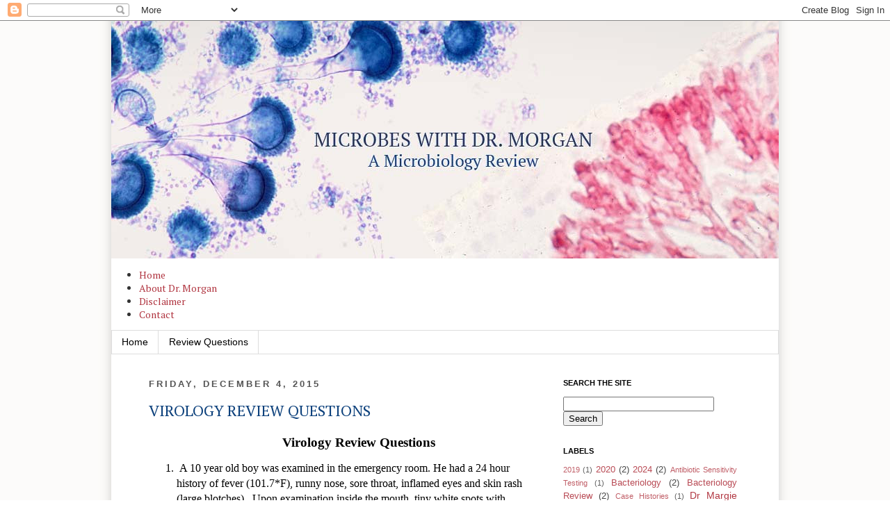

--- FILE ---
content_type: text/html; charset=UTF-8
request_url: https://www.microbeswithmorgan.com/2015/12/virology-review-questions.html
body_size: 21910
content:
<!DOCTYPE html>
<html class='v2' dir='ltr' xmlns='http://www.w3.org/1999/xhtml' xmlns:b='http://www.google.com/2005/gml/b' xmlns:data='http://www.google.com/2005/gml/data' xmlns:expr='http://www.google.com/2005/gml/expr'>
<head>
<link href='https://www.blogger.com/static/v1/widgets/4128112664-css_bundle_v2.css' rel='stylesheet' type='text/css'/>
<meta content='width=1100' name='viewport'/>
<meta content='text/html; charset=UTF-8' http-equiv='Content-Type'/>
<meta content='blogger' name='generator'/>
<link href='https://www.microbeswithmorgan.com/favicon.ico' rel='icon' type='image/x-icon'/>
<link href='http://www.microbeswithmorgan.com/2015/12/virology-review-questions.html' rel='canonical'/>
<link rel="alternate" type="application/atom+xml" title="Microbes with Dr. Morgan - Atom" href="https://www.microbeswithmorgan.com/feeds/posts/default" />
<link rel="alternate" type="application/rss+xml" title="Microbes with Dr. Morgan - RSS" href="https://www.microbeswithmorgan.com/feeds/posts/default?alt=rss" />
<link rel="service.post" type="application/atom+xml" title="Microbes with Dr. Morgan - Atom" href="https://www.blogger.com/feeds/6329325364799633909/posts/default" />

<link rel="alternate" type="application/atom+xml" title="Microbes with Dr. Morgan - Atom" href="https://www.microbeswithmorgan.com/feeds/2153462358907022625/comments/default" />
<!--Can't find substitution for tag [blog.ieCssRetrofitLinks]-->
<link href='https://lh6.googleusercontent.com/Cj9X8kZ-LHdgJusVJ3C3tLiQ_vtMC2mYMkSHWDqRDc28E1GH-JtSwf67N4QyLi2jBxZ688RFDoKxr78VAoWuBMXMrz484pQGwWSzCibFF9n6y5Mtya023EVTxqtS9qzBOplafeD7GB-ng-vF' rel='image_src'/>
<meta content='http://www.microbeswithmorgan.com/2015/12/virology-review-questions.html' property='og:url'/>
<meta content='Virology Review Questions' property='og:title'/>
<meta content='Prepare for the Pathology Board Review, Microbiology.' property='og:description'/>
<meta content='https://lh6.googleusercontent.com/Cj9X8kZ-LHdgJusVJ3C3tLiQ_vtMC2mYMkSHWDqRDc28E1GH-JtSwf67N4QyLi2jBxZ688RFDoKxr78VAoWuBMXMrz484pQGwWSzCibFF9n6y5Mtya023EVTxqtS9qzBOplafeD7GB-ng-vF=w1200-h630-p-k-no-nu' property='og:image'/>
<title>Microbes with Dr. Morgan: Virology Review Questions</title>
<style id='page-skin-1' type='text/css'><!--
/*
-----------------------------------------------
Blogger Template Style
Name:     Simple
Designer: Blogger
URL:      www.blogger.com
----------------------------------------------- */
/* Variable definitions
====================
<Variable name="keycolor" description="Main Color" type="color" default="#66bbdd"/>
<Group description="Page Text" selector="body">
<Variable name="body.font" description="Font" type="font"
default="normal normal 12px Arial, Tahoma, Helvetica, FreeSans, sans-serif"/>
<Variable name="body.text.color" description="Text Color" type="color" default="#222222"/>
</Group>
<Group description="Backgrounds" selector=".body-fauxcolumns-outer">
<Variable name="body.background.color" description="Outer Background" type="color" default="#66bbdd"/>
<Variable name="content.background.color" description="Main Background" type="color" default="#ffffff"/>
<Variable name="header.background.color" description="Header Background" type="color" default="transparent"/>
</Group>
<Group description="Links" selector=".main-outer">
<Variable name="link.color" description="Link Color" type="color" default="#2288bb"/>
<Variable name="link.visited.color" description="Visited Color" type="color" default="#888888"/>
<Variable name="link.hover.color" description="Hover Color" type="color" default="#33aaff"/>
</Group>
<Group description="Blog Title" selector=".header h1">
<Variable name="header.font" description="Font" type="font"
default="normal normal 60px Arial, Tahoma, Helvetica, FreeSans, sans-serif"/>
<Variable name="header.text.color" description="Title Color" type="color" default="#3399bb" />
</Group>
<Group description="Blog Description" selector=".header .description">
<Variable name="description.text.color" description="Description Color" type="color"
default="#777777" />
</Group>
<Group description="Tabs Text" selector=".tabs-inner .widget li a">
<Variable name="tabs.font" description="Font" type="font"
default="normal normal 14px Arial, Tahoma, Helvetica, FreeSans, sans-serif"/>
<Variable name="tabs.text.color" description="Text Color" type="color" default="#999999"/>
<Variable name="tabs.selected.text.color" description="Selected Color" type="color" default="#000000"/>
</Group>
<Group description="Tabs Background" selector=".tabs-outer .PageList">
<Variable name="tabs.background.color" description="Background Color" type="color" default="#f5f5f5"/>
<Variable name="tabs.selected.background.color" description="Selected Color" type="color" default="#eeeeee"/>
</Group>
<Group description="Post Title" selector="h3.post-title, .comments h4">
<Variable name="post.title.font" description="Font" type="font"
default="normal normal 22px Arial, Tahoma, Helvetica, FreeSans, sans-serif"/>
</Group>
<Group description="Date Header" selector=".date-header">
<Variable name="date.header.color" description="Text Color" type="color"
default="#333333"/>
<Variable name="date.header.background.color" description="Background Color" type="color"
default="transparent"/>
<Variable name="date.header.font" description="Text Font" type="font"
default="normal bold 11px Arial, Tahoma, Helvetica, FreeSans, sans-serif"/>
<Variable name="date.header.padding" description="Date Header Padding" type="string" default="inherit"/>
<Variable name="date.header.letterspacing" description="Date Header Letter Spacing" type="string" default="inherit"/>
<Variable name="date.header.margin" description="Date Header Margin" type="string" default="inherit"/>
</Group>
<Group description="Post Footer" selector=".post-footer">
<Variable name="post.footer.text.color" description="Text Color" type="color" default="#666666"/>
<Variable name="post.footer.background.color" description="Background Color" type="color"
default="#f9f9f9"/>
<Variable name="post.footer.border.color" description="Shadow Color" type="color" default="#eeeeee"/>
</Group>
<Group description="Gadgets" selector="h2">
<Variable name="widget.title.font" description="Title Font" type="font"
default="normal bold 11px Arial, Tahoma, Helvetica, FreeSans, sans-serif"/>
<Variable name="widget.title.text.color" description="Title Color" type="color" default="#000000"/>
<Variable name="widget.alternate.text.color" description="Alternate Color" type="color" default="#999999"/>
</Group>
<Group description="Images" selector=".main-inner">
<Variable name="image.background.color" description="Background Color" type="color" default="#ffffff"/>
<Variable name="image.border.color" description="Border Color" type="color" default="#eeeeee"/>
<Variable name="image.text.color" description="Caption Text Color" type="color" default="#333333"/>
</Group>
<Group description="Accents" selector=".content-inner">
<Variable name="body.rule.color" description="Separator Line Color" type="color" default="#eeeeee"/>
<Variable name="tabs.border.color" description="Tabs Border Color" type="color" default="transparent"/>
</Group>
<Variable name="body.background" description="Body Background" type="background"
color="#ffffff" default="$(color) none repeat scroll top left"/>
<Variable name="body.background.override" description="Body Background Override" type="string" default=""/>
<Variable name="body.background.gradient.cap" description="Body Gradient Cap" type="url"
default="url(https://resources.blogblog.com/blogblog/data/1kt/simple/gradients_light.png)"/>
<Variable name="body.background.gradient.tile" description="Body Gradient Tile" type="url"
default="url(https://resources.blogblog.com/blogblog/data/1kt/simple/body_gradient_tile_light.png)"/>
<Variable name="content.background.color.selector" description="Content Background Color Selector" type="string" default=".content-inner"/>
<Variable name="content.padding" description="Content Padding" type="length" default="10px" min="0" max="100px"/>
<Variable name="content.padding.horizontal" description="Content Horizontal Padding" type="length" default="10px" min="0" max="100px"/>
<Variable name="content.shadow.spread" description="Content Shadow Spread" type="length" default="40px" min="0" max="100px"/>
<Variable name="content.shadow.spread.webkit" description="Content Shadow Spread (WebKit)" type="length" default="5px" min="0" max="100px"/>
<Variable name="content.shadow.spread.ie" description="Content Shadow Spread (IE)" type="length" default="10px" min="0" max="100px"/>
<Variable name="main.border.width" description="Main Border Width" type="length" default="0" min="0" max="10px"/>
<Variable name="header.background.gradient" description="Header Gradient" type="url" default="none"/>
<Variable name="header.shadow.offset.left" description="Header Shadow Offset Left" type="length" default="-1px" min="-50px" max="50px"/>
<Variable name="header.shadow.offset.top" description="Header Shadow Offset Top" type="length" default="-1px" min="-50px" max="50px"/>
<Variable name="header.shadow.spread" description="Header Shadow Spread" type="length" default="1px" min="0" max="100px"/>
<Variable name="header.padding" description="Header Padding" type="length" default="30px" min="0" max="100px"/>
<Variable name="header.border.size" description="Header Border Size" type="length" default="1px" min="0" max="10px"/>
<Variable name="header.bottom.border.size" description="Header Bottom Border Size" type="length" default="1px" min="0" max="10px"/>
<Variable name="header.border.horizontalsize" description="Header Horizontal Border Size" type="length" default="0" min="0" max="10px"/>
<Variable name="description.text.size" description="Description Text Size" type="string" default="140%"/>
<Variable name="tabs.margin.top" description="Tabs Margin Top" type="length" default="0" min="0" max="100px"/>
<Variable name="tabs.margin.side" description="Tabs Side Margin" type="length" default="30px" min="0" max="100px"/>
<Variable name="tabs.background.gradient" description="Tabs Background Gradient" type="url"
default="url(https://resources.blogblog.com/blogblog/data/1kt/simple/gradients_light.png)"/>
<Variable name="tabs.border.width" description="Tabs Border Width" type="length" default="1px" min="0" max="10px"/>
<Variable name="tabs.bevel.border.width" description="Tabs Bevel Border Width" type="length" default="1px" min="0" max="10px"/>
<Variable name="post.margin.bottom" description="Post Bottom Margin" type="length" default="25px" min="0" max="100px"/>
<Variable name="image.border.small.size" description="Image Border Small Size" type="length" default="2px" min="0" max="10px"/>
<Variable name="image.border.large.size" description="Image Border Large Size" type="length" default="5px" min="0" max="10px"/>
<Variable name="page.width.selector" description="Page Width Selector" type="string" default=".region-inner"/>
<Variable name="page.width" description="Page Width" type="string" default="auto"/>
<Variable name="main.section.margin" description="Main Section Margin" type="length" default="15px" min="0" max="100px"/>
<Variable name="main.padding" description="Main Padding" type="length" default="15px" min="0" max="100px"/>
<Variable name="main.padding.top" description="Main Padding Top" type="length" default="30px" min="0" max="100px"/>
<Variable name="main.padding.bottom" description="Main Padding Bottom" type="length" default="30px" min="0" max="100px"/>
<Variable name="paging.background"
color="#ffffff"
description="Background of blog paging area" type="background"
default="transparent none no-repeat scroll top center"/>
<Variable name="footer.bevel" description="Bevel border length of footer" type="length" default="0" min="0" max="10px"/>
<Variable name="mobile.background.overlay" description="Mobile Background Overlay" type="string"
default="transparent none repeat scroll top left"/>
<Variable name="mobile.background.size" description="Mobile Background Size" type="string" default="auto"/>
<Variable name="mobile.button.color" description="Mobile Button Color" type="color" default="#ffffff" />
<Variable name="startSide" description="Side where text starts in blog language" type="automatic" default="left"/>
<Variable name="endSide" description="Side where text ends in blog language" type="automatic" default="right"/>
*/
/* Content
----------------------------------------------- */
body {
font: normal normal 14px 'Trebuchet MS', Trebuchet, Verdana, sans-serif;
color: #333333;
background: #ffffff none repeat scroll top left;
padding: 0 0 0 0;
}
html body .region-inner {
min-width: 0;
max-width: 100%;
width: auto;
}
h2 {
font-size: 22px;
}
a:link {
text-decoration:none;
color: #b13742;
}
a:visited {
text-decoration:none;
color: #b13742;
}
a:hover {
text-decoration:underline;
color: #26388c;
}
.body-fauxcolumn-outer .fauxcolumn-inner {
background: transparent none repeat scroll top left;
_background-image: none;
}
.body-fauxcolumn-outer .cap-top {
position: absolute;
z-index: 1;
height: 400px;
width: 100%;
}
.body-fauxcolumn-outer .cap-top .cap-left {
width: 100%;
background: transparent none repeat-x scroll top left;
_background-image: none;
}
.content-outer {
-moz-box-shadow: 0 0 0 rgba(0, 0, 0, .15);
-webkit-box-shadow: 0 0 0 rgba(0, 0, 0, .15);
-goog-ms-box-shadow: 0 0 0 #333333;
box-shadow: 0 0 0 rgba(0, 0, 0, .15);
margin-bottom: 1px;
}
.content-inner {
padding: 10px 40px;
}
.content-inner {
background-color: #ffffff;
}
/* Header
----------------------------------------------- */
.header-outer {
background: transparent none repeat-x scroll 0 -400px;
_background-image: none;
}
.Header h1 {
font: normal normal 40px 'Trebuchet MS',Trebuchet,Verdana,sans-serif;
color: #000000;
text-shadow: 0 0 0 rgba(0, 0, 0, .2);
}
.Header h1 a {
color: #000000;
}
.Header .description {
font-size: 18px;
color: #000000;
}
.header-inner .Header .titlewrapper {
padding: 22px 0;
}
.header-inner .Header .descriptionwrapper {
padding: 0 0;
}
.header-inner .Header #header-inner
{background-image: url("https://lh3.googleusercontent.com/blogger_img_proxy/AEn0k_t_DRG76qbJs8aYag4xzSb2kNf0wGolCqDYxFK3iXSiXeIfwkpA1JNpjWdHYUgL0r1Q64GeKoNOD8xzKvfWG6LOEfozEAIk0MVSFZ1ZHYGnpQKrhaCnPqcqmzF6iuDf4KB3nLaicUxSy7sxng=s0-d");}
/* Tabs
----------------------------------------------- */
.tabs-inner .section:first-child {
border-top: 0 solid #dddddd;
}
.tabs-inner .section:first-child ul {
margin-top: -1px;
border-top: 1px solid #dddddd;
border-left: 1px solid #dddddd;
border-right: 1px solid #dddddd;
}
.tabs-inner .widget ul {
background: transparent none repeat-x scroll 0 -800px;
_background-image: none;
border-bottom: 1px solid #dddddd;
margin-top: 0;
margin-left: -30px;
margin-right: -30px;
}
.tabs-inner .widget li a {
display: inline-block;
padding: .6em 1em;
font: normal normal 14px 'Trebuchet MS', Trebuchet, Verdana, sans-serif;
color: #000000;
border-left: 1px solid #ffffff;
border-right: 1px solid #dddddd;
}
.tabs-inner .widget li:first-child a {
border-left: none;
}
.tabs-inner .widget li.selected a, .tabs-inner .widget li a:hover {
color: #000000;
background-color: #eeeeee;
text-decoration: none;
}
/* Columns
----------------------------------------------- */
.main-outer {
border-top: 0 solid transparent;
}
.fauxcolumn-left-outer .fauxcolumn-inner {
border-right: 1px solid transparent;
}
.fauxcolumn-right-outer .fauxcolumn-inner {
border-left: 1px solid transparent;
}
/* Headings
----------------------------------------------- */
div.widget > h2,
div.widget h2.title {
margin: 0 0 1em 0;
font: normal bold 11px 'Trebuchet MS',Trebuchet,Verdana,sans-serif;
color: #000000;
}
/* Widgets
----------------------------------------------- */
.widget .zippy {
color: #999999;
text-shadow: 2px 2px 1px rgba(0, 0, 0, .1);
}
.widget .popular-posts ul {
list-style: none;
}
/* Posts
----------------------------------------------- */
h2.date-header {
font: normal bold 11px Arial, Tahoma, Helvetica, FreeSans, sans-serif;
}
.date-header span {
background-color: #bbbbbb;
color: #ffffff;
padding: 0.4em;
letter-spacing: 3px;
margin: inherit;
}
.main-inner {
padding-top: 35px;
padding-bottom: 65px;
}
.main-inner .column-center-inner {
padding: 0 0;
}
.main-inner .column-center-inner .section {
margin: 0 1em;
}
.post {
margin: 0 0 45px 0;
}
h3.post-title, .comments h4 {
font: normal normal 22px 'Trebuchet MS',Trebuchet,Verdana,sans-serif;
margin: .75em 0 0;
}
.post-body {
font-size: 110%;
line-height: 1.4;
position: relative;
}
.post-body img, .post-body .tr-caption-container, .Profile img, .Image img,
.BlogList .item-thumbnail img {
padding: 2px;
background: #ffffff;
border: 1px solid #eeeeee;
-moz-box-shadow: 1px 1px 5px rgba(0, 0, 0, .1);
-webkit-box-shadow: 1px 1px 5px rgba(0, 0, 0, .1);
box-shadow: 1px 1px 5px rgba(0, 0, 0, .1);
}
.post-body img, .post-body .tr-caption-container {
padding: 5px;
}
.post-body .tr-caption-container {
color: #333333;
}
.post-body .tr-caption-container img {
padding: 0;
background: transparent;
border: none;
-moz-box-shadow: 0 0 0 rgba(0, 0, 0, .1);
-webkit-box-shadow: 0 0 0 rgba(0, 0, 0, .1);
box-shadow: 0 0 0 rgba(0, 0, 0, .1);
}
.post-header {
margin: 0 0 1.5em;
line-height: 1.6;
font-size: 90%;
}
.post-footer {
margin: 20px -2px 0;
padding: 5px 10px;
color: #666666;
background-color: #eeeeee;
border-bottom: 1px solid #eeeeee;
line-height: 1.6;
font-size: 90%;
}
#comments .comment-author {
padding-top: 1.5em;
border-top: 1px solid transparent;
background-position: 0 1.5em;
}
#comments .comment-author:first-child {
padding-top: 0;
border-top: none;
}
.avatar-image-container {
margin: .2em 0 0;
}
#comments .avatar-image-container img {
border: 1px solid #eeeeee;
}
/* Comments
----------------------------------------------- */
.comments .comments-content .icon.blog-author {
background-repeat: no-repeat;
background-image: url([data-uri]);
}
.comments .comments-content .loadmore a {
border-top: 1px solid #999999;
border-bottom: 1px solid #999999;
}
.comments .comment-thread.inline-thread {
background-color: #eeeeee;
}
.comments .continue {
border-top: 2px solid #999999;
}
/* Accents
---------------------------------------------- */
.section-columns td.columns-cell {
border-left: 1px solid transparent;
}
.blog-pager {
background: transparent url(//www.blogblog.com/1kt/simple/paging_dot.png) repeat-x scroll top center;
}
.blog-pager-older-link, .home-link,
.blog-pager-newer-link {
background-color: #ffffff;
padding: 5px;
}
.footer-outer {
border-top: 1px dashed #bbbbbb;
}
/* Mobile
----------------------------------------------- */
body.mobile  {
background-size: auto;
}
.mobile .body-fauxcolumn-outer {
background: transparent none repeat scroll top left;
}
.mobile .body-fauxcolumn-outer .cap-top {
background-size: 100% auto;
}
.mobile .content-outer {
-webkit-box-shadow: 0 0 3px rgba(0, 0, 0, .15);
box-shadow: 0 0 3px rgba(0, 0, 0, .15);
}
.mobile .tabs-inner .widget ul {
margin-left: 0;
margin-right: 0;
}
.mobile .post {
margin: 0;
}
.mobile .main-inner .column-center-inner .section {
margin: 0;
}
.mobile .date-header span {
padding: 0.1em 10px;
margin: 0 -10px;
}
.mobile h3.post-title {
margin: 0;
}
.mobile .blog-pager {
background: transparent none no-repeat scroll top center;
}
.mobile .footer-outer {
border-top: none;
}
.mobile .main-inner, .mobile .footer-inner {
background-color: #ffffff;
}
.mobile-index-contents {
color: #333333;
}
.mobile-link-button {
background-color: #b13742;
}
.mobile-link-button a:link, .mobile-link-button a:visited {
color: #ffffff;
}
.mobile .tabs-inner .section:first-child {
border-top: none;
}
.mobile .tabs-inner .PageList .widget-content {
background-color: #eeeeee;
color: #000000;
border-top: 1px solid #dddddd;
border-bottom: 1px solid #dddddd;
}
.mobile .tabs-inner .PageList .widget-content .pagelist-arrow {
border-left: 1px solid #dddddd;
}
html.v2 body div.content div.content-outer div.fauxborder-left div.content-inner {padding:0px;}
/* Body background and color */
html.v2 body div.content {
background-color:#fcfbfa;
background-image: url(https://lh3.googleusercontent.com/blogger_img_proxy/AEn0k_s1qi6uPbq_6A0ndXxJR6cB4m9KgTml20pP8Uvr9q6VO3a9OgXlLxcJIPUj3J12pqotk5WC_CNn2RriaGqb6CGzstE_01TgihvjLVihWnNv_IDL_0FSPOxd=s0-d);
background-repeat: repeat-y;
background-position: center;
}
/* Left side - blogpost */
html.v2 body div.content div.columns-inner div.column-center-outer {
margin-left: 40px;
margin-top: 0px;
width: 580px;
}
/* Typography */
p, h1, h2, h3, h4, h5, h6, li, h3.post-title {font-family: 'PT Serif', serif;}
h1, h2, h3 {color: #0D417C; text-transform: uppercase;}
h3 {font-size: 16px;}
/* Date stamp above posts */
html.v2 body div.content h2.date-header span {
background-color: #FFFFFF;
color: #555555;
padding:0px;
text-transform: uppercase;
font-size: 13px;
}
/* Footer - no padding */
html.v2 body div.content footer div.footer-outer div.fauxborder-left div.region-inner { padding: 0px;}
html.v2 body.variant-simplysimple div.content div.content-outer h4 {font-size: 16px; font-weight:bold; margin-top:6px; margin-bottom:6px;}
--></style>
<style id='template-skin-1' type='text/css'><!--
body {
min-width: 960px;
}
.content-outer, .content-fauxcolumn-outer, .region-inner {
min-width: 960px;
max-width: 960px;
_width: 960px;
}
.main-inner .columns {
padding-left: 0;
padding-right: 310px;
}
.main-inner .fauxcolumn-center-outer {
left: 0;
right: 310px;
/* IE6 does not respect left and right together */
_width: expression(this.parentNode.offsetWidth -
parseInt("0") -
parseInt("310px") + 'px');
}
.main-inner .fauxcolumn-left-outer {
width: 0;
}
.main-inner .fauxcolumn-right-outer {
width: 310px;
}
.main-inner .column-left-outer {
width: 0;
right: 100%;
margin-left: -0;
}
.main-inner .column-right-outer {
width: 310px;
margin-right: -310px;
}
#layout {
min-width: 0;
}
#layout .content-outer {
min-width: 0;
width: 800px;
}
#layout .region-inner {
min-width: 0;
width: auto;
}
--></style>
<link href="//www.microbeswithdrmorgan.com/css/global.css" rel="stylesheet" type="text/css">
<link href="//fonts.googleapis.com/css?family=PT+Serif" rel="stylesheet" type="text/css">
<link href='https://www.blogger.com/dyn-css/authorization.css?targetBlogID=6329325364799633909&amp;zx=560b4eef-b7da-4df4-8977-0fab0e3bf5e3' media='none' onload='if(media!=&#39;all&#39;)media=&#39;all&#39;' rel='stylesheet'/><noscript><link href='https://www.blogger.com/dyn-css/authorization.css?targetBlogID=6329325364799633909&amp;zx=560b4eef-b7da-4df4-8977-0fab0e3bf5e3' rel='stylesheet'/></noscript>
<meta name='google-adsense-platform-account' content='ca-host-pub-1556223355139109'/>
<meta name='google-adsense-platform-domain' content='blogspot.com'/>

</head>
<body class='loading'>
<div class='navbar section' id='navbar'><div class='widget Navbar' data-version='1' id='Navbar1'><script type="text/javascript">
    function setAttributeOnload(object, attribute, val) {
      if(window.addEventListener) {
        window.addEventListener('load',
          function(){ object[attribute] = val; }, false);
      } else {
        window.attachEvent('onload', function(){ object[attribute] = val; });
      }
    }
  </script>
<div id="navbar-iframe-container"></div>
<script type="text/javascript" src="https://apis.google.com/js/platform.js"></script>
<script type="text/javascript">
      gapi.load("gapi.iframes:gapi.iframes.style.bubble", function() {
        if (gapi.iframes && gapi.iframes.getContext) {
          gapi.iframes.getContext().openChild({
              url: 'https://www.blogger.com/navbar/6329325364799633909?po\x3d2153462358907022625\x26origin\x3dhttps://www.microbeswithmorgan.com',
              where: document.getElementById("navbar-iframe-container"),
              id: "navbar-iframe"
          });
        }
      });
    </script><script type="text/javascript">
(function() {
var script = document.createElement('script');
script.type = 'text/javascript';
script.src = '//pagead2.googlesyndication.com/pagead/js/google_top_exp.js';
var head = document.getElementsByTagName('head')[0];
if (head) {
head.appendChild(script);
}})();
</script>
</div></div>
<div class='body-fauxcolumns'>
<div class='fauxcolumn-outer body-fauxcolumn-outer'>
<div class='cap-top'>
<div class='cap-left'></div>
<div class='cap-right'></div>
</div>
<div class='fauxborder-left'>
<div class='fauxborder-right'></div>
<div class='fauxcolumn-inner'>
</div>
</div>
<div class='cap-bottom'>
<div class='cap-left'></div>
<div class='cap-right'></div>
</div>
</div>
</div>
<div class='content'>
<div class='content-fauxcolumns'>
<div class='fauxcolumn-outer content-fauxcolumn-outer'>
<div class='cap-top'>
<div class='cap-left'></div>
<div class='cap-right'></div>
</div>
<div class='fauxborder-left'>
<div class='fauxborder-right'></div>
<div class='fauxcolumn-inner'>
</div>
</div>
<div class='cap-bottom'>
<div class='cap-left'></div>
<div class='cap-right'></div>
</div>
</div>
</div>
<div class='content-outer'>
<div class='content-cap-top cap-top'>
<div class='cap-left'></div>
<div class='cap-right'></div>
</div>
<div class='fauxborder-left content-fauxborder-left'>
<div class='fauxborder-right content-fauxborder-right'></div>
<div class='content-inner'>
<header>
<div class='header-outer'>
<div class='header-cap-top cap-top'>
<div class='cap-left'></div>
<div class='cap-right'></div>
</div>
<div class='fauxborder-left header-fauxborder-left'>
<div class='fauxborder-right header-fauxborder-right'></div>
<div class='region-inner header-inner'>
<div class='header section' id='header'><div class='widget Header' data-version='1' id='Header1'>
<div id='header-inner'>
<a href='https://www.microbeswithmorgan.com/' style='display: block'>
<img alt="Microbes with Dr. Morgan" height="342px; " id="Header1_headerimg" src="https://lh3.googleusercontent.com/blogger_img_proxy/AEn0k_t_DRG76qbJs8aYag4xzSb2kNf0wGolCqDYxFK3iXSiXeIfwkpA1JNpjWdHYUgL0r1Q64GeKoNOD8xzKvfWG6LOEfozEAIk0MVSFZ1ZHYGnpQKrhaCnPqcqmzF6iuDf4KB3nLaicUxSy7sxng=s0-d" style="display: block" width="960px; ">
</a>
</div>
</div></div>
</div>
</div>
<div class='header-cap-bottom cap-bottom'>
<div class='cap-left'></div>
<div class='cap-right'></div>
</div>
</div>
</header>
<div id='menu'>
<ul id='mainmenu'>
<li><a href='http://www.microbeswithmorgan.com'>Home</a></li>
<li><a href='http://www.microbeswithdrmorgan.com/index.php'>About Dr. Morgan</a></li>
<li><a href='http://www.microbeswithdrmorgan.com/disclaimer.php'>Disclaimer</a></li>
<li><a href='http://www.microbeswithdrmorgan.com/contact.php'>Contact</a></li>
</ul>
</div>
<div class='clr'></div>
<div class='tabs-outer'>
<div class='tabs-cap-top cap-top'>
<div class='cap-left'></div>
<div class='cap-right'></div>
</div>
<div class='fauxborder-left tabs-fauxborder-left'>
<div class='fauxborder-right tabs-fauxborder-right'></div>
<div class='region-inner tabs-inner'>
<div class='tabs section' id='crosscol'><div class='widget PageList' data-version='1' id='PageList1'>
<h2>Pages</h2>
<div class='widget-content'>
<ul>
<li>
<a href='https://www.microbeswithmorgan.com/'>Home</a>
</li>
<li>
<a href='https://www.microbeswithmorgan.com/p/test-page.html'>Review Questions</a>
</li>
</ul>
<div class='clear'></div>
</div>
</div></div>
<div class='tabs no-items section' id='crosscol-overflow'></div>
</div>
</div>
<div class='tabs-cap-bottom cap-bottom'>
<div class='cap-left'></div>
<div class='cap-right'></div>
</div>
</div>
<div class='main-outer'>
<div class='main-cap-top cap-top'>
<div class='cap-left'></div>
<div class='cap-right'></div>
</div>
<div class='fauxborder-left main-fauxborder-left'>
<div class='fauxborder-right main-fauxborder-right'></div>
<div class='region-inner main-inner'>
<div class='columns fauxcolumns'>
<div class='fauxcolumn-outer fauxcolumn-center-outer'>
<div class='cap-top'>
<div class='cap-left'></div>
<div class='cap-right'></div>
</div>
<div class='fauxborder-left'>
<div class='fauxborder-right'></div>
<div class='fauxcolumn-inner'>
</div>
</div>
<div class='cap-bottom'>
<div class='cap-left'></div>
<div class='cap-right'></div>
</div>
</div>
<div class='fauxcolumn-outer fauxcolumn-left-outer'>
<div class='cap-top'>
<div class='cap-left'></div>
<div class='cap-right'></div>
</div>
<div class='fauxborder-left'>
<div class='fauxborder-right'></div>
<div class='fauxcolumn-inner'>
</div>
</div>
<div class='cap-bottom'>
<div class='cap-left'></div>
<div class='cap-right'></div>
</div>
</div>
<div class='fauxcolumn-outer fauxcolumn-right-outer'>
<div class='cap-top'>
<div class='cap-left'></div>
<div class='cap-right'></div>
</div>
<div class='fauxborder-left'>
<div class='fauxborder-right'></div>
<div class='fauxcolumn-inner'>
</div>
</div>
<div class='cap-bottom'>
<div class='cap-left'></div>
<div class='cap-right'></div>
</div>
</div>
<!-- corrects IE6 width calculation -->
<div class='columns-inner'>
<div class='column-center-outer'>
<div class='column-center-inner'>
<div class='main section' id='main'><div class='widget Blog' data-version='1' id='Blog1'>
<div class='blog-posts hfeed'>

          <div class="date-outer">
        
<h2 class='date-header'><span>Friday, December 4, 2015</span></h2>

          <div class="date-posts">
        
<div class='post-outer'>
<div class='post hentry' itemprop='blogPost' itemscope='itemscope' itemtype='http://schema.org/BlogPosting'>
<meta content='https://lh6.googleusercontent.com/Cj9X8kZ-LHdgJusVJ3C3tLiQ_vtMC2mYMkSHWDqRDc28E1GH-JtSwf67N4QyLi2jBxZ688RFDoKxr78VAoWuBMXMrz484pQGwWSzCibFF9n6y5Mtya023EVTxqtS9qzBOplafeD7GB-ng-vF' itemprop='image_url'/>
<meta content='6329325364799633909' itemprop='blogId'/>
<meta content='2153462358907022625' itemprop='postId'/>
<a name='2153462358907022625'></a>
<h3 class='post-title entry-title' itemprop='name'>
Virology Review Questions
</h3>
<div class='post-header'>
<div class='post-header-line-1'></div>
</div>
<div class='post-body entry-content' id='post-body-2153462358907022625' itemprop='description articleBody'>
<div dir="ltr" style="line-height: 1.3800000000000001; margin-bottom: 10pt; margin-left: 108pt; margin-top: 0pt; text-indent: 36pt;">
<span style="background-color: transparent; color: black; font-family: Calibri; font-size: 18.666666666666664px; font-style: normal; font-variant: normal; font-weight: 700; text-decoration: none; vertical-align: baseline; white-space: pre-wrap;">Virology Review Questions</span></div>
<ol style="margin-bottom: 0pt; margin-top: 0pt;">
<li dir="ltr" style="background-color: transparent; color: black; font-family: Calibri; font-size: 16px; font-style: normal; font-variant: normal; font-weight: 400; list-style-type: decimal; text-decoration: none; vertical-align: baseline;"><div dir="ltr" style="line-height: 1.3800000000000001; margin-bottom: 0pt; margin-top: 0pt;">
<span style="background-color: transparent; color: black; font-family: Calibri; font-size: 16px; font-style: normal; font-variant: normal; font-weight: 400; text-decoration: none; vertical-align: baseline; white-space: pre-wrap;"> A 10 year old boy was examined in the emergency room. He had a 24 hour history of fever (101.7*F), runny nose, sore throat, inflamed eyes and skin rash (large blotches)</span><span style="background-color: transparent; color: black; font-family: Calibri; font-size: 16px; font-style: normal; font-variant: normal; font-weight: 700; text-decoration: none; vertical-align: baseline; white-space: pre-wrap;">. &nbsp;</span><span style="background-color: transparent; color: black; font-family: Calibri; font-size: 16px; font-style: normal; font-variant: normal; font-weight: 400; text-decoration: none; vertical-align: baseline; white-space: pre-wrap;">Upon examination inside the mouth, tiny white spots with bluish-white centers were seen &nbsp;This patient&#8217;s infection is most likely:</span></div>
<div dir="ltr" style="line-height: 1.3800000000000001; margin-bottom: 0pt; margin-top: 0pt;">
<span style="background-color: transparent; color: black; font-family: Calibri; font-size: 16px; font-style: normal; font-variant: normal; font-weight: 400; text-decoration: none; vertical-align: baseline; white-space: pre-wrap;"><br /></span></div>
</li>
<ol style="margin-bottom: 0pt; margin-top: 0pt;">
<li dir="ltr" style="background-color: transparent; color: black; font-family: Calibri; font-size: 16px; font-style: normal; font-variant: normal; font-weight: 400; list-style-type: lower-alpha; text-decoration: none; vertical-align: baseline;"><div dir="ltr" style="line-height: 1.3800000000000001; margin-bottom: 0pt; margin-top: 0pt;">
<span style="background-color: transparent; color: black; font-family: Calibri; font-size: 16px; font-style: normal; font-variant: normal; font-weight: 400; text-decoration: none; vertical-align: baseline; white-space: pre-wrap;">Varicella &#8211;Zoster</span></div>
</li>
<li dir="ltr" style="background-color: transparent; color: black; font-family: Calibri; font-size: 16px; font-style: normal; font-variant: normal; font-weight: 400; list-style-type: lower-alpha; text-decoration: none; vertical-align: baseline;"><div dir="ltr" style="line-height: 1.3800000000000001; margin-bottom: 0pt; margin-top: 0pt;">
<span style="background-color: transparent; color: black; font-family: Calibri; font-size: 16px; font-style: normal; font-variant: normal; font-weight: 400; text-decoration: none; vertical-align: baseline; white-space: pre-wrap;">Rubella</span></div>
</li>
<li dir="ltr" style="background-color: transparent; color: black; font-family: Calibri; font-size: 16px; font-style: normal; font-variant: normal; font-weight: 400; list-style-type: lower-alpha; text-decoration: none; vertical-align: baseline;"><div dir="ltr" style="line-height: 1.3800000000000001; margin-bottom: 0pt; margin-top: 0pt;">
<span style="background-color: transparent; color: black; font-family: Calibri; font-size: 16px; font-style: normal; font-variant: normal; font-weight: 400; text-decoration: none; vertical-align: baseline; white-space: pre-wrap;">Rubeola</span></div>
</li>
<li dir="ltr" style="background-color: transparent; color: black; font-family: Calibri; font-size: 16px; font-style: normal; font-variant: normal; font-weight: 400; list-style-type: lower-alpha; text-decoration: none; vertical-align: baseline;"><div dir="ltr" style="line-height: 1.3800000000000001; margin-bottom: 0pt; margin-top: 0pt;">
<span style="background-color: transparent; color: black; font-family: Calibri; font-size: 16px; font-style: normal; font-variant: normal; font-weight: 400; text-decoration: none; vertical-align: baseline; white-space: pre-wrap;">Enterovirus</span></div>
</li>
<li dir="ltr" style="background-color: transparent; color: black; font-family: Calibri; font-size: 16px; font-style: normal; font-variant: normal; font-weight: 400; list-style-type: lower-alpha; text-decoration: none; vertical-align: baseline;"><div dir="ltr" style="line-height: 1.3800000000000001; margin-bottom: 0pt; margin-top: 0pt;">
<span style="background-color: transparent; color: black; font-family: Calibri; font-size: 16px; font-style: normal; font-variant: normal; font-weight: 400; text-decoration: none; vertical-align: baseline; white-space: pre-wrap;">Coronavirus</span></div>
</li>
</ol>
</ol>
<div dir="ltr" style="line-height: 1.3800000000000001; margin-bottom: 0pt; margin-left: 90pt; margin-top: 0pt;">
<span style="background-color: transparent; color: black; font-family: Calibri; font-size: 16px; font-style: normal; font-variant: normal; font-weight: 400; text-decoration: none; vertical-align: baseline; white-space: pre-wrap;"><img alt="Koplik spots in measles. Photograph courtesy of Wo" height="200px;" src="https://lh6.googleusercontent.com/Cj9X8kZ-LHdgJusVJ3C3tLiQ_vtMC2mYMkSHWDqRDc28E1GH-JtSwf67N4QyLi2jBxZ688RFDoKxr78VAoWuBMXMrz484pQGwWSzCibFF9n6y5Mtya023EVTxqtS9qzBOplafeD7GB-ng-vF" style="-webkit-transform: rotate(0.00rad); border: none; transform: rotate(0.00rad);" width="131px;" /></span><span style="background-color: transparent; color: black; font-family: Calibri; font-size: 16px; font-style: normal; font-variant: normal; font-weight: 400; text-decoration: none; vertical-align: baseline; white-space: pre-wrap;"><img alt="Measles conjunctivitis. " height="130px;" src="https://lh3.googleusercontent.com/FBcAbfAb8EB0I-cXtnNvvaBHn7iawv-88EMA0s-O-Lu_zRd24-SmfEpAWdM1wGUKYIgvEg5rLRTU0-pOFnzUb0uGuPLwXrvxVFP6W2fAM17y4V1C1lB7TwgsdHrtDEKj7Z4LBnEKr-_UQWEP" style="-webkit-transform: rotate(0.00rad); border: none; transform: rotate(0.00rad);" width="108px;" /></span></div>
<b id="docs-internal-guid-d486369a-6edc-7eb5-103e-fe355bbd3dec" style="font-weight: normal;"><br /></b>
<ol start="2" style="margin-bottom: 0pt; margin-top: 0pt;">
<li dir="ltr" style="background-color: transparent; color: black; font-family: Calibri; font-size: 16px; font-style: normal; font-variant: normal; font-weight: 400; list-style-type: decimal; text-decoration: none; vertical-align: baseline;"><div dir="ltr" style="line-height: 1.3800000000000001; margin-bottom: 0pt; margin-top: 0pt;">
<span style="background-color: transparent; color: black; font-family: Calibri; font-size: 16px; font-style: normal; font-variant: normal; font-weight: 400; text-decoration: none; vertical-align: baseline; white-space: pre-wrap;"> A one year old boy visited his physician with coughing, sneezing, fever (102&#176;F) and some difficulty breathing. &nbsp;A nasal washing was collected and was sent to the laboratory for testing which included a viral cell culture. &nbsp;The picture below is most consistent with which viral pathogen (Cytopathic effect in Hep-2 cell line):</span></div>
<div dir="ltr" style="line-height: 1.3800000000000001; margin-bottom: 0pt; margin-top: 0pt;">
<span style="background-color: transparent; color: black; font-family: Calibri; font-size: 16px; font-style: normal; font-variant: normal; font-weight: 400; text-decoration: none; vertical-align: baseline; white-space: pre-wrap;"><br /></span></div>
</li>
<ol style="margin-bottom: 0pt; margin-top: 0pt;">
<li dir="ltr" style="background-color: transparent; color: black; font-family: Calibri; font-size: 16px; font-style: normal; font-variant: normal; font-weight: 400; list-style-type: lower-alpha; text-decoration: none; vertical-align: baseline;"><div dir="ltr" style="line-height: 1.3800000000000001; margin-bottom: 0pt; margin-top: 0pt;">
<span style="background-color: transparent; color: black; font-family: Calibri; font-size: 16px; font-style: normal; font-variant: normal; font-weight: 400; text-decoration: none; vertical-align: baseline; white-space: pre-wrap;">Rhinovirus</span></div>
</li>
<li dir="ltr" style="background-color: transparent; color: black; font-family: Calibri; font-size: 16px; font-style: normal; font-variant: normal; font-weight: 400; list-style-type: lower-alpha; text-decoration: none; vertical-align: baseline;"><div dir="ltr" style="line-height: 1.3800000000000001; margin-bottom: 0pt; margin-top: 0pt;">
<span style="background-color: transparent; color: black; font-family: Calibri; font-size: 16px; font-style: normal; font-variant: normal; font-weight: 400; text-decoration: none; vertical-align: baseline; white-space: pre-wrap;">Human metapneumovirus</span></div>
</li>
<li dir="ltr" style="background-color: transparent; color: black; font-family: Calibri; font-size: 16px; font-style: normal; font-variant: normal; font-weight: 400; list-style-type: lower-alpha; text-decoration: none; vertical-align: baseline;"><div dir="ltr" style="line-height: 1.3800000000000001; margin-bottom: 0pt; margin-top: 0pt;">
<span style="background-color: transparent; color: black; font-family: Calibri; font-size: 16px; font-style: normal; font-variant: normal; font-weight: 400; text-decoration: none; vertical-align: baseline; white-space: pre-wrap;">Coronavirus</span></div>
</li>
<li dir="ltr" style="background-color: transparent; color: black; font-family: Calibri; font-size: 16px; font-style: normal; font-variant: normal; font-weight: 400; list-style-type: lower-alpha; text-decoration: none; vertical-align: baseline;"><div dir="ltr" style="line-height: 1.3800000000000001; margin-bottom: 0pt; margin-top: 0pt;">
<span style="background-color: transparent; color: black; font-family: Calibri; font-size: 16px; font-style: normal; font-variant: normal; font-weight: 400; text-decoration: none; vertical-align: baseline; white-space: pre-wrap;">Respiratory Syncytial virus</span></div>
</li>
<li dir="ltr" style="background-color: transparent; color: black; font-family: Calibri; font-size: 16px; font-style: normal; font-variant: normal; font-weight: 400; list-style-type: lower-alpha; text-decoration: none; vertical-align: baseline;"><div dir="ltr" style="line-height: 1.3800000000000001; margin-bottom: 0pt; margin-top: 0pt;">
<span style="background-color: transparent; color: black; font-family: Calibri; font-size: 16px; font-style: normal; font-variant: normal; font-weight: 400; text-decoration: none; vertical-align: baseline; white-space: pre-wrap;">Parainfluenzae virus</span></div>
</li>
</ol>
</ol>
<div dir="ltr" style="line-height: 1.3800000000000001; margin-bottom: 0pt; margin-left: 90pt; margin-top: 0pt;">
<span style="background-color: transparent; color: black; font-family: Calibri; font-size: 16px; font-style: normal; font-variant: normal; font-weight: 400; text-decoration: none; vertical-align: baseline; white-space: pre-wrap;"><img alt="http://o.quizlet.com/i/d_8IggGT7sjYqyf8_eltkA.jpg" height="182px;" src="https://lh6.googleusercontent.com/soy5-antPgjjtMpzzCrdDUxITC0OqHtSSpjyViNkUhcwRduqDAhj6iB14yxm3ZpGTcxNG3Fu61KPVu8r3r2mHDIFbjeW02xn0Xa8V16YIpNrzFGFVbJA-qCoxWnersnyUdYjS18a2h8QktXj" style="-webkit-transform: rotate(0.00rad); border: none; transform: rotate(0.00rad);" width="278px;" /></span></div>
<ol start="3" style="margin-bottom: 0pt; margin-top: 0pt;">
<li dir="ltr" style="background-color: transparent; color: black; font-family: Calibri; font-size: 16px; font-style: normal; font-variant: normal; font-weight: 400; list-style-type: decimal; text-decoration: none; vertical-align: baseline;"><div dir="ltr" style="line-height: 1.3800000000000001; margin-bottom: 0pt; margin-top: 0pt;">
<span style="background-color: transparent; color: black; font-family: Calibri; font-size: 16px; font-style: normal; font-variant: normal; font-weight: 400; text-decoration: none; vertical-align: baseline; white-space: pre-wrap;">A 34 year old female became abruptly ill after arriving home from a three day cruise to Ensenada, Mexico. &nbsp;She developed acute onset of vomiting and developed watery non-bloody diarrhea. &nbsp;She heard that numerous travelers had also become ill following the cruise. &nbsp;She started feeling better twenty four hours after symptoms began. &nbsp;Her disease is most consistent with which pathogen:</span></div>
<div dir="ltr" style="line-height: 1.3800000000000001; margin-bottom: 0pt; margin-top: 0pt;">
<span style="background-color: transparent; color: black; font-family: Calibri; font-size: 16px; font-style: normal; font-variant: normal; font-weight: 400; text-decoration: none; vertical-align: baseline; white-space: pre-wrap;"><br /></span></div>
</li>
<ol style="margin-bottom: 0pt; margin-top: 0pt;">
<li dir="ltr" style="background-color: transparent; color: black; font-family: Calibri; font-size: 16px; font-style: normal; font-variant: normal; font-weight: 400; list-style-type: lower-alpha; text-decoration: none; vertical-align: baseline;"><div dir="ltr" style="line-height: 1.3800000000000001; margin-bottom: 0pt; margin-top: 0pt;">
<span style="background-color: transparent; color: black; font-family: Calibri; font-size: 16px; font-style: normal; font-variant: normal; font-weight: 400; text-decoration: none; vertical-align: baseline; white-space: pre-wrap;">Norovirus</span></div>
</li>
<li dir="ltr" style="background-color: transparent; color: black; font-family: Calibri; font-size: 16px; font-style: normal; font-variant: normal; font-weight: 400; list-style-type: lower-alpha; text-decoration: none; vertical-align: baseline;"><div dir="ltr" style="line-height: 1.3800000000000001; margin-bottom: 0pt; margin-top: 0pt;">
<span style="background-color: transparent; color: black; font-family: Calibri; font-size: 16px; font-style: normal; font-variant: normal; font-weight: 400; text-decoration: none; vertical-align: baseline; white-space: pre-wrap;">Rotavirus</span></div>
</li>
<li dir="ltr" style="background-color: transparent; color: black; font-family: Calibri; font-size: 16px; font-style: normal; font-variant: normal; font-weight: 400; list-style-type: lower-alpha; text-decoration: none; vertical-align: baseline;"><div dir="ltr" style="line-height: 1.3800000000000001; margin-bottom: 0pt; margin-top: 0pt;">
<span style="background-color: transparent; color: black; font-family: Calibri; font-size: 16px; font-style: normal; font-variant: normal; font-weight: 400; text-decoration: none; vertical-align: baseline; white-space: pre-wrap;">Sapovirus</span></div>
</li>
<li dir="ltr" style="background-color: transparent; color: black; font-family: Calibri; font-size: 16px; font-style: normal; font-variant: normal; font-weight: 400; list-style-type: lower-alpha; text-decoration: none; vertical-align: baseline;"><div dir="ltr" style="line-height: 1.3800000000000001; margin-bottom: 0pt; margin-top: 0pt;">
<span style="background-color: transparent; color: black; font-family: Calibri; font-size: 16px; font-style: normal; font-variant: normal; font-weight: 400; text-decoration: none; vertical-align: baseline; white-space: pre-wrap;">Enterovirus</span></div>
</li>
<li dir="ltr" style="background-color: transparent; color: black; font-family: Calibri; font-size: 16px; font-style: normal; font-variant: normal; font-weight: 400; list-style-type: lower-alpha; text-decoration: none; vertical-align: baseline;"><div dir="ltr" style="line-height: 1.3800000000000001; margin-bottom: 0pt; margin-top: 0pt;">
<span style="background-color: transparent; color: black; font-family: Calibri; font-size: 16px; font-style: normal; font-variant: normal; font-weight: 400; text-decoration: none; vertical-align: baseline; white-space: pre-wrap;">Astrovirus</span></div>
</li>
</ol>
</ol>
<b style="font-weight: normal;"><br /></b>
<ol start="4" style="margin-bottom: 0pt; margin-top: 0pt;">
<li dir="ltr" style="background-color: transparent; color: black; font-family: Calibri; font-size: 16px; font-style: normal; font-variant: normal; font-weight: 400; list-style-type: decimal; text-decoration: none; vertical-align: baseline;"><div dir="ltr" style="line-height: 1.3800000000000001; margin-bottom: 0pt; margin-top: 0pt;">
<span style="background-color: transparent; color: black; font-family: Calibri; font-size: 16px; font-style: normal; font-variant: normal; font-weight: 400; text-decoration: none; vertical-align: baseline; white-space: pre-wrap;">A 40 year old male returned from the Caribbean one week prior. &nbsp;He had a sudden onset of fever (102*F), intense joint pain, headache, and a maculo-papular rash. &nbsp;While in the Caribbean he experirience many mosquito bites. &nbsp;The best diagnostic test should include:</span></div>
<div dir="ltr" style="line-height: 1.3800000000000001; margin-bottom: 0pt; margin-top: 0pt;">
<span style="background-color: transparent; color: black; font-family: Calibri; font-size: 16px; font-style: normal; font-variant: normal; font-weight: 400; text-decoration: none; vertical-align: baseline; white-space: pre-wrap;"><br /></span></div>
</li>
<ol style="margin-bottom: 0pt; margin-top: 0pt;">
<li dir="ltr" style="background-color: transparent; color: black; font-family: Calibri; font-size: 16px; font-style: normal; font-variant: normal; font-weight: 400; list-style-type: lower-alpha; text-decoration: none; vertical-align: baseline;"><div dir="ltr" style="line-height: 1.3800000000000001; margin-bottom: 0pt; margin-top: 0pt;">
<span style="background-color: transparent; color: black; font-family: Calibri; font-size: 16px; font-style: normal; font-variant: normal; font-weight: 400; text-decoration: none; vertical-align: baseline; white-space: pre-wrap;">Viral cell culture of nasal secretions</span></div>
</li>
<li dir="ltr" style="background-color: transparent; color: black; font-family: Calibri; font-size: 16px; font-style: normal; font-variant: normal; font-weight: 400; list-style-type: lower-alpha; text-decoration: none; vertical-align: baseline;"><div dir="ltr" style="line-height: 1.3800000000000001; margin-bottom: 0pt; margin-top: 0pt;">
<span style="background-color: transparent; color: black; font-family: Calibri; font-size: 16px; font-style: normal; font-variant: normal; font-weight: 400; text-decoration: none; vertical-align: baseline; white-space: pre-wrap;">IgG, IgM for Dengue virus (serum)</span></div>
</li>
<li dir="ltr" style="background-color: transparent; color: black; font-family: Calibri; font-size: 16px; font-style: normal; font-variant: normal; font-weight: 400; list-style-type: lower-alpha; text-decoration: none; vertical-align: baseline;"><div dir="ltr" style="line-height: 1.3800000000000001; margin-bottom: 0pt; margin-top: 0pt;">
<span style="background-color: transparent; color: black; font-family: Calibri; font-size: 16px; font-style: normal; font-variant: normal; font-weight: 400; text-decoration: none; vertical-align: baseline; white-space: pre-wrap;">Qualitative PCR for Chikungunya virus (blood)</span></div>
</li>
<li dir="ltr" style="background-color: transparent; color: black; font-family: Calibri; font-size: 16px; font-style: normal; font-variant: normal; font-weight: 400; list-style-type: lower-alpha; text-decoration: none; vertical-align: baseline;"><div dir="ltr" style="line-height: 1.3800000000000001; margin-bottom: 0pt; margin-top: 0pt;">
<span style="background-color: transparent; color: black; font-family: Calibri; font-size: 16px; font-style: normal; font-variant: normal; font-weight: 400; text-decoration: none; vertical-align: baseline; white-space: pre-wrap;">Quantitative PCR for Dengue virus (blood)</span></div>
</li>
<li dir="ltr" style="background-color: transparent; color: black; font-family: Calibri; font-size: 16px; font-style: normal; font-variant: normal; font-weight: 400; list-style-type: lower-alpha; text-decoration: none; vertical-align: baseline;"><div dir="ltr" style="line-height: 1.3800000000000001; margin-bottom: 0pt; margin-top: 0pt;">
<span style="background-color: transparent; color: black; font-family: Calibri; font-size: 16px; font-style: normal; font-variant: normal; font-weight: 400; text-decoration: none; vertical-align: baseline; white-space: pre-wrap;">Qualitative PCR for Chikungunya virus (urine)</span></div>
</li>
</ol>
</ol>
<b style="font-weight: normal;"><br /></b>
<ol start="5" style="margin-bottom: 0pt; margin-top: 0pt;">
<li dir="ltr" style="background-color: transparent; color: black; font-family: Calibri; font-size: 16px; font-style: normal; font-variant: normal; font-weight: 400; list-style-type: decimal; text-decoration: none; vertical-align: baseline;"><div dir="ltr" style="line-height: 1.3800000000000001; margin-bottom: 0pt; margin-top: 0pt;">
<span style="background-color: transparent; color: black; font-family: Calibri; font-size: 16px; font-style: normal; font-variant: normal; font-weight: 400; text-decoration: none; vertical-align: baseline; white-space: pre-wrap;"> A 16 year old girl returned from a trip to Mexico approximately one week prior and reported to her local Emergency Department (ED). &nbsp;During her trip she encountered various animals along the way, including feral dogs and cats. &nbsp;She approached a few of the animals and was involved in some skirmishes with small nips and scratches. &nbsp;In the ED, she was found to have general weakness, slight fever and headache for the last few days. &nbsp;Over the next week she progressed to a state of anxiety and confusion and a brain biopsy was performed. &nbsp;This pathology is diagnostic for which infection:</span></div>
</li>
<ol style="margin-bottom: 0pt; margin-top: 0pt;">
<li dir="ltr" style="background-color: transparent; color: black; font-family: Calibri; font-size: 16px; font-style: normal; font-variant: normal; font-weight: 400; list-style-type: lower-alpha; text-decoration: none; vertical-align: baseline;"><div dir="ltr" style="line-height: 1.3800000000000001; margin-bottom: 0pt; margin-top: 0pt;">
<span style="background-color: transparent; color: black; font-family: Calibri; font-size: 16px; font-style: normal; font-variant: normal; font-weight: 400; text-decoration: none; vertical-align: baseline; white-space: pre-wrap;">Cytomegalovirus &nbsp;&nbsp;&nbsp;</span></div>
</li>
<li dir="ltr" style="background-color: transparent; color: black; font-family: Calibri; font-size: 16px; font-style: normal; font-variant: normal; font-weight: 400; list-style-type: lower-alpha; text-decoration: none; vertical-align: baseline;"><div dir="ltr" style="line-height: 1.3800000000000001; margin-bottom: 0pt; margin-top: 0pt;">
<span style="background-color: transparent; color: black; font-family: Calibri; font-size: 16px; font-style: normal; font-variant: normal; font-weight: 400; text-decoration: none; vertical-align: baseline; white-space: pre-wrap;">Rabies virus</span><span style="background-color: transparent; color: black; font-family: Calibri; font-size: 16px; font-style: normal; font-variant: normal; font-weight: 400; text-decoration: none; vertical-align: baseline; white-space: pre-wrap;"><span class="Apple-tab-span" style="white-space: pre;"> </span></span><span style="background-color: transparent; color: black; font-family: Calibri; font-size: 16px; font-style: normal; font-variant: normal; font-weight: 400; text-decoration: none; vertical-align: baseline; white-space: pre-wrap;"> &nbsp;&nbsp;</span></div>
</li>
<li dir="ltr" style="background-color: transparent; color: black; font-family: Calibri; font-size: 16px; font-style: normal; font-variant: normal; font-weight: 400; list-style-type: lower-alpha; text-decoration: none; vertical-align: baseline;"><div dir="ltr" style="line-height: 1.3800000000000001; margin-bottom: 0pt; margin-top: 0pt;">
<span style="background-color: transparent; color: black; font-family: Calibri; font-size: 16px; font-style: normal; font-variant: normal; font-weight: 400; text-decoration: none; vertical-align: baseline; white-space: pre-wrap;">Toxoplasma</span></div>
<div dir="ltr" style="line-height: 1.3800000000000001; margin-bottom: 0pt; margin-top: 0pt;">
<span style="line-height: 1.3800000000000001; white-space: pre-wrap;">d. &nbsp;Varicella Zoster</span></div>
<div dir="ltr" style="line-height: 1.3800000000000001; margin-bottom: 0pt; margin-top: 0pt;">
<span style="background-color: transparent; color: black; font-family: Calibri; font-size: 16px; font-style: normal; font-variant: normal; font-weight: 400; text-decoration: none; vertical-align: baseline; white-space: pre-wrap;">&nbsp;e. &nbsp;Herpes simplex</span></div>
</li>
</ol>
</ol>
<b style="font-weight: normal;"><br /></b>
<div dir="ltr" style="line-height: 1.3800000000000001; margin-bottom: 0pt; margin-left: 90pt; margin-top: 0pt;">
<span style="background-color: transparent; color: black; font-family: Calibri; font-size: 16px; font-style: normal; font-variant: normal; font-weight: 400; text-decoration: none; vertical-align: baseline; white-space: pre-wrap;"><img alt="F21491.jpg (30324 bytes)" height="111px;" src="https://lh3.googleusercontent.com/mQZlQSNS6OyWefa7v_ju0jVFDINzygjazGosOoTGbqfpToGES1hdMaz4XB6pCSxy_9crTLMN68H9FvehaTQaHQ4tOK2O_dgLYcyA7DsbDC1yGRExwPHHHySBaujEJSTC1dfN38FUrVQOAvsy" style="-webkit-transform: rotate(0.00rad); border: none; transform: rotate(0.00rad);" width="162px;" /></span></div>
<div dir="ltr" style="line-height: 1.3800000000000001; margin-bottom: 0pt; margin-left: 90pt; margin-top: 0pt;">
<span style="background-color: transparent; color: black; font-family: Calibri; font-size: 16px; font-style: normal; font-variant: normal; font-weight: 400; text-decoration: none; vertical-align: baseline; white-space: pre-wrap;"><br /></span></div>
<div dir="ltr" style="line-height: 1.3800000000000001; margin-bottom: 0pt; margin-left: 90pt; margin-top: 0pt;">
<span style="background-color: transparent; color: black; font-family: Calibri; font-size: 16px; font-style: normal; font-variant: normal; font-weight: 400; text-decoration: none; vertical-align: baseline; white-space: pre-wrap;"><br /></span></div>
<div dir="ltr" style="line-height: 1.3800000000000001; margin-bottom: 0pt; margin-left: 90pt; margin-top: 0pt;">
<span style="background-color: transparent; color: black; font-family: Calibri; font-style: normal; font-variant: normal; text-decoration: none; vertical-align: baseline; white-space: pre-wrap;"><b><span style="font-size: large;">ANSWERS</span></b></span></div>
<b style="font-weight: normal;"><br /></b>
<ol style="margin-bottom: 0pt; margin-top: 0pt;">
<li dir="ltr" style="background-color: transparent; color: black; font-family: Cambria; font-size: 16px; font-style: normal; font-variant: normal; font-weight: 400; list-style-type: decimal; text-decoration: none; vertical-align: baseline;"><div dir="ltr" style="line-height: 1.3800000000000001; margin-bottom: 0pt; margin-top: 0pt;">
<span style="background-color: transparent; color: black; font-family: Calibri; font-size: 16px; font-style: normal; font-variant: normal; font-weight: 400; text-decoration: none; vertical-align: baseline; white-space: pre-wrap;">(c) &nbsp;</span><span style="background-color: transparent; color: black; font-family: Cambria; font-size: 16px; font-style: normal; font-variant: normal; font-weight: 400; text-decoration: none; vertical-align: baseline; white-space: pre-wrap;">Measles is historically a childhood infection caused by the Rubeola virus. Once quite common, measles can now be prevented with a vaccine (MMR- Measles, Mumps and Rubella). &nbsp;Measles can be serious and even fatal for small children. While death rates have been falling worldwide as more children receive the measles vaccine, the disease still kills more than 100,000 people a year, most under the age of 5. &nbsp;Non-immunized adults are susceptible to infection and can experience complications. &nbsp;Measles signs and symptoms appear 10 to 14 days after exposure to the virus. Signs and symptoms of measles include cough, runny nose, inflamed eyes (conjunctivitis), sore throat, fever and a red, blotchy skin rash.</span><span style="background-color: transparent; color: black; font-family: Cambria; font-size: 14.666666666666666px; font-style: normal; font-variant: normal; font-weight: 400; text-decoration: none; vertical-align: baseline; white-space: pre-wrap;"> The skin rash is made of large, flat blotches that often flow into one another. &nbsp;Also seen are </span><span style="background-color: transparent; color: black; font-family: Cambria; font-size: 16px; font-style: normal; font-variant: normal; font-weight: 400; text-decoration: none; vertical-align: baseline; white-space: pre-wrap;">tiny white spots with bluish-white centers on a red background found inside the mouth on the inner lining of the cheek &#8212; known as Koplik's spots. </span><span style="line-height: 1.3800000000000001; white-space: pre-wrap;">If laboratory diagnosis is necessary the tests of choice include serum IgM for measles antibody and qualitative PCR on a urine specimen.</span></div>
</li>
</ol>
<b style="font-weight: normal;"><br /></b><br />
<ol start="2" style="margin-bottom: 0pt; margin-top: 0pt;">
<li dir="ltr" style="background-color: transparent; color: black; font-family: Cambria; font-size: 16px; font-style: normal; font-variant: normal; font-weight: 400; list-style-type: decimal; text-decoration: none; vertical-align: baseline;"><div dir="ltr" style="line-height: 1.3800000000000001; margin-bottom: 10pt; margin-top: 0pt;">
<span style="background-color: transparent; color: black; font-family: Calibri; font-size: 16px; font-style: normal; font-variant: normal; font-weight: 400; text-decoration: none; vertical-align: baseline; white-space: pre-wrap;"> (d)</span><span style="background-color: transparent; color: black; font-family: Calibri; font-size: 14.666666666666666px; font-style: normal; font-variant: normal; font-weight: 400; text-decoration: none; vertical-align: baseline; white-space: pre-wrap;"> </span><span style="background-color: transparent; color: black; font-family: Cambria; font-size: 16px; font-style: normal; font-variant: normal; font-weight: 400; text-decoration: none; vertical-align: baseline; white-space: pre-wrap;">Respiratory Syncytial Virus (RSV) causes infections of the lungs and respiratory tract. It's so common that most children have been infected with the virus by age 2. Respiratory syncytial virus can also infect adults. &nbsp;In adults and older, healthy children, the symptoms of respiratory syncytial virus are mild and typically mimic the common cold. &nbsp;Self-care measures are usually all that's needed to relieve any discomfort. &nbsp;Infection with respiratory syncytial virus can be severe in some cases, especially in premature babies and infants with underlying health conditions. RSV can also become serious in older adults, adults with heart and lung diseases, or anyone with a very weak immune system (immunocompromised). &nbsp;If laboratory testing is necessary, currently the most useful test is polymerase chain reaction using nasopharyngeal or nasal secretions (PCR). &nbsp;In years past, viral cell culture was the method of choice. &nbsp;The presence of RSV is confirmed by the formation of giant cells or syncytia formation in inoculated cell cultures in 1 &#8211; 2 weeks.</span></div>
</li>
</ol>
<b style="font-weight: normal;"><br /></b>
<ol start="3" style="margin-bottom: 0pt; margin-top: 0pt;">
<li dir="ltr" style="background-color: transparent; color: black; font-family: Cambria; font-size: 16px; font-style: normal; font-variant: normal; font-weight: 400; list-style-type: decimal; text-decoration: none; vertical-align: baseline;"><div dir="ltr" style="line-height: 1.3800000000000001; margin-bottom: 10pt; margin-top: 0pt;">
<span style="background-color: transparent; color: black; font-family: Calibri; font-size: 16px; font-style: normal; font-variant: normal; font-weight: 400; text-decoration: none; vertical-align: baseline; white-space: pre-wrap;">(a) &nbsp;</span><span style="background-color: transparent; color: black; font-family: Cambria; font-size: 16px; font-style: normal; font-variant: normal; font-weight: 400; text-decoration: none; vertical-align: baseline; white-space: pre-wrap;">Noroviruses are a group of viruses that cause inflammation of the stomach and large intestine lining (gastroenteritis); they are the leading cause of gastroenteritis in the U.S. The norovirus was originally called the Norwalk virus after the town of Norwalk, Ohio, the location of the first confirmed outbreak in 1972.</span><span style="background-color: transparent; color: black; font-family: Cambria; font-size: 14.666666666666666px; font-style: normal; font-variant: normal; font-weight: 400; text-decoration: none; vertical-align: baseline; white-space: pre-wrap;"> </span><span style="background-color: transparent; color: black; font-family: Cambria; font-size: 16px; font-style: normal; font-variant: normal; font-weight: 400; text-decoration: none; vertical-align: baseline; white-space: pre-wrap;">People become infected with noroviruses when they eat food or drink liquids that have been contaminated. You can also become infected if you touch an object or surface that has been infected with the virus and then touch your nose, mouth, or eyes. Noroviruses thrive on cruise ships (as well as in day-care centers, restaurants, nursing homes, and other close quarters) because they are very hardy and highly contagious. They can survive temperature extremes in water and on surfaces. &nbsp;Once someone is infected from contaminated food, the virus can quickly pass from person to person through shared food or utensils, by shaking hands or through other close contact. People who have a weakened immune system are particularly susceptible to catching noroviruses, &nbsp;When infected with norovirus, you will be ill within a 24-48 hours with &nbsp;nausea, vomiting (more often in children), watery diarrhea (more often in adults), and stomach cramps. If diagnostic testing is necessary, this virus cannot grow in cell culture and the method of choice is polymerase chain reaction (PCR) on stool or vomitus.</span></div>
</li>
</ol>
<b style="font-weight: normal;"><br /></b>
<ol start="4" style="margin-bottom: 0pt; margin-top: 0pt;">
<li dir="ltr" style="background-color: transparent; color: black; font-family: Cambria; font-size: 16px; font-style: normal; font-variant: normal; font-weight: 400; list-style-type: decimal; text-decoration: none; vertical-align: baseline;"><div dir="ltr" style="line-height: 1.3800000000000001; margin-bottom: 10pt; margin-top: 0pt;">
<span style="background-color: transparent; color: black; font-family: Cambria; font-size: 16px; font-style: normal; font-variant: normal; font-weight: 400; text-decoration: none; vertical-align: baseline; white-space: pre-wrap;">(c) &nbsp;Chikungunya is a viral disease that is transmitted by mosquitoes. It has occurred in Africa, Southern Europe, Southeast Asia, and islands in the Indian and Pacific Oceans, &nbsp;In late 2013. &nbsp;Chikungunya was found for the first time in the Americas on islands in the Caribbean. &nbsp;Aedes species mosquitoes transmit chikungunya virus and this is the same genus of mosquitoes that transmit dengue virus. &nbsp;These mosquitoes bite mostly during the daytime. &nbsp;Symptoms usually begin 3&#8210;7 days after being bitten by an infected mosquito and the most common symptoms are fever and severe joint pains, often in the hands and feet. Other symptoms may include headache, muscle pain, joint swelling, or rash. &nbsp;Unlike Dengue, there are no hemorrhagic complications.</span><span style="background-color: transparent; color: black; font-family: Cambria; font-size: 14.666666666666666px; font-style: normal; font-variant: normal; font-weight: 400; text-decoration: none; vertical-align: baseline; white-space: pre-wrap;"> </span><span style="background-color: transparent; color: black; font-family: Cambria; font-size: 16px; font-style: normal; font-variant: normal; font-weight: 400; text-decoration: none; vertical-align: baseline; white-space: pre-wrap;">There are no antiviral medicines to treat chikungunya. &nbsp;Most patients improve after 7 days. People at increased risk for severe disease include newborns exposed during delivery, older adults (&#8805;65 years), and people with medical conditions such as high blood pressure, diabetes, or heart disease, but deaths are rare.</span></div>
</li>
</ol>
<b style="font-weight: normal;"><br /></b>
<ol start="5" style="margin-bottom: 0pt; margin-top: 0pt;">
<li dir="ltr" style="background-color: transparent; color: black; font-family: Cambria; font-size: 16px; font-style: normal; font-variant: normal; font-weight: 400; list-style-type: decimal; text-decoration: none; vertical-align: baseline;"><div dir="ltr" style="line-height: 1.3800000000000001; margin-bottom: 10pt; margin-top: 0pt;">
<span style="background-color: transparent; color: black; font-family: Cambria; font-size: 16px; font-style: normal; font-variant: normal; font-weight: 400; text-decoration: none; vertical-align: baseline; white-space: pre-wrap;">(b) &nbsp;Rabies virus belongs to the family Rhabdovirid and have a distinct "bullet" shape that can be seen on EM. &nbsp;The first symptoms of rabies may be very similar to those of the flu including general weakness or discomfort, fever, or headache. These symptoms may last for several days. &nbsp;There may be also discomfort or a prickling or itching sensation at the site of bite, progressing within days to symptoms of cerebral dysfunction, anxiety, confusion, agitation. As the disease progresses, the person may experience delirium, abnormal behavior, hallucinations, and insomnia. The acute period of disease typically ends after 2 to 10 days. Once clinical signs of rabies appear, the disease is nearly always fatal, and treatment is typically supportive. Disease prevention includes administration of both passive antibody, through an injection of human immune globulin and a round of injections with rabies vaccine. &nbsp;Histopathologic evidence of rabies encephalomyelitis (inflammation) in brain tissue and meninges includes the following: &nbsp;Mononuclear infiltration, Perivascular cuffing of lymphocytes or polymorphonuclear cells, Lymphocytic foci, and Negri bodies.</span></div>
</li>
</ol>
<b style="font-weight: normal;"><br /></b>
<div dir="ltr" style="line-height: 1.3800000000000001; margin-bottom: 10pt; margin-top: 0pt;">
<span style="background-color: transparent; color: black; font-family: Cambria; font-size: 16px; font-style: normal; font-variant: normal; font-weight: 400; text-decoration: none; vertical-align: baseline; white-space: pre-wrap;">References: &nbsp;</span></div>
<div dir="ltr" style="line-height: 1.3800000000000001; margin-bottom: 10pt; margin-top: 0pt;">
<span style="font-family: Cambria; font-size: 16px; line-height: 1.3800000000000001; white-space: pre-wrap;">Centers for Disease Control and Prevention, CDC Home site.</span></div>
<span style="font-family: Cambria; font-size: 16px; vertical-align: baseline; white-space: pre-wrap;">Manual of Clinical Microbiology, 10th Edition, 2011. &nbsp;Editors: James Versalovic1, Karen C. Carroll2, Guido Funke3, James H. Jorgensen4, Marie Louise Landry5, David W. Warnock</span>
<div style='clear: both;'></div>
</div>
<div class='post-footer'>
<div class='post-footer-line post-footer-line-1'><span class='post-author vcard'>
Posted by
<span class='fn' itemprop='author' itemscope='itemscope' itemtype='http://schema.org/Person'>
<meta content='https://www.blogger.com/profile/10450700558829099456' itemprop='url'/>
<a href='https://www.blogger.com/profile/10450700558829099456' rel='author' title='author profile'>
<span itemprop='name'>MicrobesWithMorgan</span>
</a>
</span>
</span>
<span class='post-timestamp'>
at
<meta content='http://www.microbeswithmorgan.com/2015/12/virology-review-questions.html' itemprop='url'/>
<a class='timestamp-link' href='https://www.microbeswithmorgan.com/2015/12/virology-review-questions.html' rel='bookmark' title='permanent link'><abbr class='published' itemprop='datePublished' title='2015-12-04T13:20:00-08:00'>1:20&#8239;PM</abbr></a>
</span>
<span class='post-comment-link'>
</span>
<span class='post-icons'>
<span class='item-control blog-admin pid-520490524'>
<a href='https://www.blogger.com/post-edit.g?blogID=6329325364799633909&postID=2153462358907022625&from=pencil' title='Edit Post'>
<img alt='' class='icon-action' height='18' src='https://resources.blogblog.com/img/icon18_edit_allbkg.gif' width='18'/>
</a>
</span>
</span>
<div class='post-share-buttons goog-inline-block'>
<a class='goog-inline-block share-button sb-email' href='https://www.blogger.com/share-post.g?blogID=6329325364799633909&postID=2153462358907022625&target=email' target='_blank' title='Email This'><span class='share-button-link-text'>Email This</span></a><a class='goog-inline-block share-button sb-blog' href='https://www.blogger.com/share-post.g?blogID=6329325364799633909&postID=2153462358907022625&target=blog' onclick='window.open(this.href, "_blank", "height=270,width=475"); return false;' target='_blank' title='BlogThis!'><span class='share-button-link-text'>BlogThis!</span></a><a class='goog-inline-block share-button sb-twitter' href='https://www.blogger.com/share-post.g?blogID=6329325364799633909&postID=2153462358907022625&target=twitter' target='_blank' title='Share to X'><span class='share-button-link-text'>Share to X</span></a><a class='goog-inline-block share-button sb-facebook' href='https://www.blogger.com/share-post.g?blogID=6329325364799633909&postID=2153462358907022625&target=facebook' onclick='window.open(this.href, "_blank", "height=430,width=640"); return false;' target='_blank' title='Share to Facebook'><span class='share-button-link-text'>Share to Facebook</span></a><a class='goog-inline-block share-button sb-pinterest' href='https://www.blogger.com/share-post.g?blogID=6329325364799633909&postID=2153462358907022625&target=pinterest' target='_blank' title='Share to Pinterest'><span class='share-button-link-text'>Share to Pinterest</span></a>
</div>
</div>
<div class='post-footer-line post-footer-line-2'><span class='post-labels'>
</span>
</div>
<div class='post-footer-line post-footer-line-3'><span class='post-location'>
</span>
</div>
</div>
</div>
<div class='comments' id='comments'>
<a name='comments'></a>
<h4>1 comment:</h4>
<div class='comments-content'>
<script async='async' src='' type='text/javascript'></script>
<script type='text/javascript'>
    (function() {
      var items = null;
      var msgs = null;
      var config = {};

// <![CDATA[
      var cursor = null;
      if (items && items.length > 0) {
        cursor = parseInt(items[items.length - 1].timestamp) + 1;
      }

      var bodyFromEntry = function(entry) {
        var text = (entry &&
                    ((entry.content && entry.content.$t) ||
                     (entry.summary && entry.summary.$t))) ||
            '';
        if (entry && entry.gd$extendedProperty) {
          for (var k in entry.gd$extendedProperty) {
            if (entry.gd$extendedProperty[k].name == 'blogger.contentRemoved') {
              return '<span class="deleted-comment">' + text + '</span>';
            }
          }
        }
        return text;
      }

      var parse = function(data) {
        cursor = null;
        var comments = [];
        if (data && data.feed && data.feed.entry) {
          for (var i = 0, entry; entry = data.feed.entry[i]; i++) {
            var comment = {};
            // comment ID, parsed out of the original id format
            var id = /blog-(\d+).post-(\d+)/.exec(entry.id.$t);
            comment.id = id ? id[2] : null;
            comment.body = bodyFromEntry(entry);
            comment.timestamp = Date.parse(entry.published.$t) + '';
            if (entry.author && entry.author.constructor === Array) {
              var auth = entry.author[0];
              if (auth) {
                comment.author = {
                  name: (auth.name ? auth.name.$t : undefined),
                  profileUrl: (auth.uri ? auth.uri.$t : undefined),
                  avatarUrl: (auth.gd$image ? auth.gd$image.src : undefined)
                };
              }
            }
            if (entry.link) {
              if (entry.link[2]) {
                comment.link = comment.permalink = entry.link[2].href;
              }
              if (entry.link[3]) {
                var pid = /.*comments\/default\/(\d+)\?.*/.exec(entry.link[3].href);
                if (pid && pid[1]) {
                  comment.parentId = pid[1];
                }
              }
            }
            comment.deleteclass = 'item-control blog-admin';
            if (entry.gd$extendedProperty) {
              for (var k in entry.gd$extendedProperty) {
                if (entry.gd$extendedProperty[k].name == 'blogger.itemClass') {
                  comment.deleteclass += ' ' + entry.gd$extendedProperty[k].value;
                } else if (entry.gd$extendedProperty[k].name == 'blogger.displayTime') {
                  comment.displayTime = entry.gd$extendedProperty[k].value;
                }
              }
            }
            comments.push(comment);
          }
        }
        return comments;
      };

      var paginator = function(callback) {
        if (hasMore()) {
          var url = config.feed + '?alt=json&v=2&orderby=published&reverse=false&max-results=50';
          if (cursor) {
            url += '&published-min=' + new Date(cursor).toISOString();
          }
          window.bloggercomments = function(data) {
            var parsed = parse(data);
            cursor = parsed.length < 50 ? null
                : parseInt(parsed[parsed.length - 1].timestamp) + 1
            callback(parsed);
            window.bloggercomments = null;
          }
          url += '&callback=bloggercomments';
          var script = document.createElement('script');
          script.type = 'text/javascript';
          script.src = url;
          document.getElementsByTagName('head')[0].appendChild(script);
        }
      };
      var hasMore = function() {
        return !!cursor;
      };
      var getMeta = function(key, comment) {
        if ('iswriter' == key) {
          var matches = !!comment.author
              && comment.author.name == config.authorName
              && comment.author.profileUrl == config.authorUrl;
          return matches ? 'true' : '';
        } else if ('deletelink' == key) {
          return config.baseUri + '/comment/delete/'
               + config.blogId + '/' + comment.id;
        } else if ('deleteclass' == key) {
          return comment.deleteclass;
        }
        return '';
      };

      var replybox = null;
      var replyUrlParts = null;
      var replyParent = undefined;

      var onReply = function(commentId, domId) {
        if (replybox == null) {
          // lazily cache replybox, and adjust to suit this style:
          replybox = document.getElementById('comment-editor');
          if (replybox != null) {
            replybox.height = '250px';
            replybox.style.display = 'block';
            replyUrlParts = replybox.src.split('#');
          }
        }
        if (replybox && (commentId !== replyParent)) {
          replybox.src = '';
          document.getElementById(domId).insertBefore(replybox, null);
          replybox.src = replyUrlParts[0]
              + (commentId ? '&parentID=' + commentId : '')
              + '#' + replyUrlParts[1];
          replyParent = commentId;
        }
      };

      var hash = (window.location.hash || '#').substring(1);
      var startThread, targetComment;
      if (/^comment-form_/.test(hash)) {
        startThread = hash.substring('comment-form_'.length);
      } else if (/^c[0-9]+$/.test(hash)) {
        targetComment = hash.substring(1);
      }

      // Configure commenting API:
      var configJso = {
        'maxDepth': config.maxThreadDepth
      };
      var provider = {
        'id': config.postId,
        'data': items,
        'loadNext': paginator,
        'hasMore': hasMore,
        'getMeta': getMeta,
        'onReply': onReply,
        'rendered': true,
        'initComment': targetComment,
        'initReplyThread': startThread,
        'config': configJso,
        'messages': msgs
      };

      var render = function() {
        if (window.goog && window.goog.comments) {
          var holder = document.getElementById('comment-holder');
          window.goog.comments.render(holder, provider);
        }
      };

      // render now, or queue to render when library loads:
      if (window.goog && window.goog.comments) {
        render();
      } else {
        window.goog = window.goog || {};
        window.goog.comments = window.goog.comments || {};
        window.goog.comments.loadQueue = window.goog.comments.loadQueue || [];
        window.goog.comments.loadQueue.push(render);
      }
    })();
// ]]>
  </script>
<div id='comment-holder'>
<div class="comment-thread toplevel-thread"><ol id="top-ra"><li class="comment" id="c3797685690865546826"><div class="avatar-image-container"><img src="//1.bp.blogspot.com/-EjAK6oNJefQ/ZCq_ePjgodI/AAAAAAAAABM/IFGJTiqUe24J4AXW1aYEVdwjtL2xi_zDQCK4BGAYYCw/s35/339298840_764587614982023_8516105860284910248_n.jpg" alt=""/></div><div class="comment-block"><div class="comment-header"><cite class="user"><a href="https://www.blogger.com/profile/07823939088866689045" rel="nofollow">Shannon Mackle</a></cite><span class="icon user "></span><span class="datetime secondary-text"><a rel="nofollow" href="https://www.microbeswithmorgan.com/2015/12/virology-review-questions.html?showComment=1717558467477#c3797685690865546826">June 4, 2024 at 8:34&#8239;PM</a></span></div><p class="comment-content">I was Cured from Hsv-2,&#8230;&#8230;&#8230;&#8230;&#8230;&#8230;&#8230;&#8230;.. 🌿<br><br>I Like This Very Much&#8230;&#8230;.<br><br>Absolutely fantastic<br><br>Very effective,<br><br>Natural &amp; Organic<br><br>100% guaranteed.,<br><br>(He cures different health issues)<br><br>Herpes simplex virus (HSV),<br><br>Human papillomavirus (HPV).<br><br>Hepatitis B,<br><br>HIV<br><br>Fibroid.<br><br>Shingles,,<br><br>Cold Sore,,<br><br>ED&#8230;&#8230;<br><br>Via::: Robinsonbuckler11[[ g ma i l ]]&#8230; c o m&#8230;</p><span class="comment-actions secondary-text"><a class="comment-reply" target="_self" data-comment-id="3797685690865546826">Reply</a><span class="item-control blog-admin blog-admin pid-1797634244"><a target="_self" href="https://www.blogger.com/comment/delete/6329325364799633909/3797685690865546826">Delete</a></span></span></div><div class="comment-replies"><div id="c3797685690865546826-rt" class="comment-thread inline-thread hidden"><span class="thread-toggle thread-expanded"><span class="thread-arrow"></span><span class="thread-count"><a target="_self">Replies</a></span></span><ol id="c3797685690865546826-ra" class="thread-chrome thread-expanded"><div></div><div id="c3797685690865546826-continue" class="continue"><a class="comment-reply" target="_self" data-comment-id="3797685690865546826">Reply</a></div></ol></div></div><div class="comment-replybox-single" id="c3797685690865546826-ce"></div></li></ol><div id="top-continue" class="continue"><a class="comment-reply" target="_self">Add comment</a></div><div class="comment-replybox-thread" id="top-ce"></div><div class="loadmore hidden" data-post-id="2153462358907022625"><a target="_self">Load more...</a></div></div>
</div>
</div>
<p class='comment-footer'>
<div class='comment-form'>
<a name='comment-form'></a>
<p>
</p>
<a href='https://www.blogger.com/comment/frame/6329325364799633909?po=2153462358907022625&hl=en&saa=85391&origin=https://www.microbeswithmorgan.com' id='comment-editor-src'></a>
<iframe allowtransparency='true' class='blogger-iframe-colorize blogger-comment-from-post' frameborder='0' height='410px' id='comment-editor' name='comment-editor' src='' width='100%'></iframe>
<script src='https://www.blogger.com/static/v1/jsbin/1345082660-comment_from_post_iframe.js' type='text/javascript'></script>
<script type='text/javascript'>
      BLOG_CMT_createIframe('https://www.blogger.com/rpc_relay.html');
    </script>
</div>
</p>
<div id='backlinks-container'>
<div id='Blog1_backlinks-container'>
</div>
</div>
</div>
</div>

        </div></div>
      
</div>
<div class='blog-pager' id='blog-pager'>
<span id='blog-pager-newer-link'>
<a class='blog-pager-newer-link' href='https://www.microbeswithmorgan.com/2016/01/mycobacteriology-2016.html' id='Blog1_blog-pager-newer-link' title='Newer Post'>Newer Post</a>
</span>
<span id='blog-pager-older-link'>
<a class='blog-pager-older-link' href='https://www.microbeswithmorgan.com/2015/11/mycology-questions-set-2-with-text.html' id='Blog1_blog-pager-older-link' title='Older Post'>Older Post</a>
</span>
<a class='home-link' href='https://www.microbeswithmorgan.com/'>Home</a>
</div>
<div class='clear'></div>
<div class='post-feeds'>
<div class='feed-links'>
Subscribe to:
<a class='feed-link' href='https://www.microbeswithmorgan.com/feeds/2153462358907022625/comments/default' target='_blank' type='application/atom+xml'>Post Comments (Atom)</a>
</div>
</div>
</div></div>
</div>
</div>
<div class='column-left-outer'>
<div class='column-left-inner'>
<aside>
</aside>
</div>
</div>
<div class='column-right-outer'>
<div class='column-right-inner'>
<aside>
<div class='sidebar section' id='sidebar-right-1'><div class='widget HTML' data-version='1' id='HTML2'>
<h2 class='title'>Search the Site</h2>
<div class='widget-content'>
<p align="center"><form id="searchthis" action="/search" style="display:inline;" method="get"> <input id="search-box" name="q" size="25" type="text"/> <input id="search-btn" value="Search" type="submit"/> </form></p>
</div>
<div class='clear'></div>
</div><div class='widget Label' data-version='1' id='Label1'>
<h2>Labels</h2>
<div class='widget-content cloud-label-widget-content'>
<span class='label-size label-size-1'>
<a dir='ltr' href='https://www.microbeswithmorgan.com/search/label/2019'>2019</a>
<span class='label-count' dir='ltr'>(1)</span>
</span>
<span class='label-size label-size-2'>
<a dir='ltr' href='https://www.microbeswithmorgan.com/search/label/2020'>2020</a>
<span class='label-count' dir='ltr'>(2)</span>
</span>
<span class='label-size label-size-2'>
<a dir='ltr' href='https://www.microbeswithmorgan.com/search/label/2024'>2024</a>
<span class='label-count' dir='ltr'>(2)</span>
</span>
<span class='label-size label-size-1'>
<a dir='ltr' href='https://www.microbeswithmorgan.com/search/label/Antibiotic%20Sensitivity%20Testing'>Antibiotic Sensitivity Testing</a>
<span class='label-count' dir='ltr'>(1)</span>
</span>
<span class='label-size label-size-2'>
<a dir='ltr' href='https://www.microbeswithmorgan.com/search/label/Bacteriology'>Bacteriology</a>
<span class='label-count' dir='ltr'>(2)</span>
</span>
<span class='label-size label-size-2'>
<a dir='ltr' href='https://www.microbeswithmorgan.com/search/label/Bacteriology%20Review'>Bacteriology Review</a>
<span class='label-count' dir='ltr'>(2)</span>
</span>
<span class='label-size label-size-1'>
<a dir='ltr' href='https://www.microbeswithmorgan.com/search/label/Case%20Histories'>Case Histories</a>
<span class='label-count' dir='ltr'>(1)</span>
</span>
<span class='label-size label-size-3'>
<a dir='ltr' href='https://www.microbeswithmorgan.com/search/label/Dr%20Margie%20Morgan'>Dr Margie Morgan</a>
<span class='label-count' dir='ltr'>(3)</span>
</span>
<span class='label-size label-size-1'>
<a dir='ltr' href='https://www.microbeswithmorgan.com/search/label/Dr%20Morgan'>Dr Morgan</a>
<span class='label-count' dir='ltr'>(1)</span>
</span>
<span class='label-size label-size-5'>
<a dir='ltr' href='https://www.microbeswithmorgan.com/search/label/Dr.%20Morgan%E2%80%99s%20Microbes%20Questions'>Dr. Morgan&#8217;s Microbes Questions</a>
<span class='label-count' dir='ltr'>(9)</span>
</span>
<span class='label-size label-size-2'>
<a dir='ltr' href='https://www.microbeswithmorgan.com/search/label/Fungal%20review'>Fungal review</a>
<span class='label-count' dir='ltr'>(2)</span>
</span>
<span class='label-size label-size-1'>
<a dir='ltr' href='https://www.microbeswithmorgan.com/search/label/Gram%20stain%20morphology'>Gram stain morphology</a>
<span class='label-count' dir='ltr'>(1)</span>
</span>
<span class='label-size label-size-2'>
<a dir='ltr' href='https://www.microbeswithmorgan.com/search/label/Gram%20stain%20procedure'>Gram stain procedure</a>
<span class='label-count' dir='ltr'>(2)</span>
</span>
<span class='label-size label-size-1'>
<a dir='ltr' href='https://www.microbeswithmorgan.com/search/label/microbes'>microbes</a>
<span class='label-count' dir='ltr'>(1)</span>
</span>
<span class='label-size label-size-2'>
<a dir='ltr' href='https://www.microbeswithmorgan.com/search/label/Microbes%20With%20Morgan'>Microbes With Morgan</a>
<span class='label-count' dir='ltr'>(2)</span>
</span>
<span class='label-size label-size-4'>
<a dir='ltr' href='https://www.microbeswithmorgan.com/search/label/Mycobacteriology'>Mycobacteriology</a>
<span class='label-count' dir='ltr'>(4)</span>
</span>
<span class='label-size label-size-2'>
<a dir='ltr' href='https://www.microbeswithmorgan.com/search/label/Mycobacteriology%20review'>Mycobacteriology review</a>
<span class='label-count' dir='ltr'>(2)</span>
</span>
<span class='label-size label-size-1'>
<a dir='ltr' href='https://www.microbeswithmorgan.com/search/label/Mycobacteriology2020'>Mycobacteriology2020</a>
<span class='label-count' dir='ltr'>(1)</span>
</span>
<span class='label-size label-size-1'>
<a dir='ltr' href='https://www.microbeswithmorgan.com/search/label/mycobacterium%20species'>mycobacterium species</a>
<span class='label-count' dir='ltr'>(1)</span>
</span>
<span class='label-size label-size-4'>
<a dir='ltr' href='https://www.microbeswithmorgan.com/search/label/Mycology'>Mycology</a>
<span class='label-count' dir='ltr'>(6)</span>
</span>
<span class='label-size label-size-1'>
<a dir='ltr' href='https://www.microbeswithmorgan.com/search/label/Mycology%202020'>Mycology 2020</a>
<span class='label-count' dir='ltr'>(1)</span>
</span>
<span class='label-size label-size-2'>
<a dir='ltr' href='https://www.microbeswithmorgan.com/search/label/Mycology%20review'>Mycology review</a>
<span class='label-count' dir='ltr'>(2)</span>
</span>
<span class='label-size label-size-1'>
<a dir='ltr' href='https://www.microbeswithmorgan.com/search/label/parasitology'>parasitology</a>
<span class='label-count' dir='ltr'>(1)</span>
</span>
<span class='label-size label-size-2'>
<a dir='ltr' href='https://www.microbeswithmorgan.com/search/label/Parasitology%20Review'>Parasitology Review</a>
<span class='label-count' dir='ltr'>(2)</span>
</span>
<span class='label-size label-size-1'>
<a dir='ltr' href='https://www.microbeswithmorgan.com/search/label/pathology'>pathology</a>
<span class='label-count' dir='ltr'>(1)</span>
</span>
<span class='label-size label-size-1'>
<a dir='ltr' href='https://www.microbeswithmorgan.com/search/label/pathology%20board%20review'>pathology board review</a>
<span class='label-count' dir='ltr'>(1)</span>
</span>
<span class='label-size label-size-2'>
<a dir='ltr' href='https://www.microbeswithmorgan.com/search/label/review'>review</a>
<span class='label-count' dir='ltr'>(2)</span>
</span>
<span class='label-size label-size-4'>
<a dir='ltr' href='https://www.microbeswithmorgan.com/search/label/Review%20Questions'>Review Questions</a>
<span class='label-count' dir='ltr'>(5)</span>
</span>
<span class='label-size label-size-1'>
<a dir='ltr' href='https://www.microbeswithmorgan.com/search/label/Susceptibility%20Testing%20Review'>Susceptibility Testing Review</a>
<span class='label-count' dir='ltr'>(1)</span>
</span>
<span class='label-size label-size-1'>
<a dir='ltr' href='https://www.microbeswithmorgan.com/search/label/TB'>TB</a>
<span class='label-count' dir='ltr'>(1)</span>
</span>
<span class='label-size label-size-1'>
<a dir='ltr' href='https://www.microbeswithmorgan.com/search/label/TB%20lab%20processing'>TB lab processing</a>
<span class='label-count' dir='ltr'>(1)</span>
</span>
<span class='label-size label-size-1'>
<a dir='ltr' href='https://www.microbeswithmorgan.com/search/label/tissue'>tissue</a>
<span class='label-count' dir='ltr'>(1)</span>
</span>
<span class='label-size label-size-2'>
<a dir='ltr' href='https://www.microbeswithmorgan.com/search/label/update'>update</a>
<span class='label-count' dir='ltr'>(2)</span>
</span>
<span class='label-size label-size-1'>
<a dir='ltr' href='https://www.microbeswithmorgan.com/search/label/video%20presentation'>video presentation</a>
<span class='label-count' dir='ltr'>(1)</span>
</span>
<span class='label-size label-size-3'>
<a dir='ltr' href='https://www.microbeswithmorgan.com/search/label/virology'>virology</a>
<span class='label-count' dir='ltr'>(3)</span>
</span>
<span class='label-size label-size-1'>
<a dir='ltr' href='https://www.microbeswithmorgan.com/search/label/virology%20review%202020'>virology review 2020</a>
<span class='label-count' dir='ltr'>(1)</span>
</span>
<div class='clear'></div>
</div>
</div><div class='widget PopularPosts' data-version='1' id='PopularPosts1'>
<h2>Popular Posts</h2>
<div class='widget-content popular-posts'>
<ul>
<li>
<div class='item-content'>
<div class='item-title'><a href='https://www.microbeswithmorgan.com/2019/03/virology-review-2019.html'>Virology Review 2019</a></div>
<div class='item-snippet'>    Virology Review 2019   from Margie Morgan  </div>
</div>
<div style='clear: both;'></div>
</li>
<li>
<div class='item-content'>
<div class='item-title'><a href='https://www.microbeswithmorgan.com/2019/03/bacteriology-update-2019.html'>Bacteriology Update 2019</a></div>
<div class='item-snippet'>    Bacteriology Update 2019   from Margie Morgan  </div>
</div>
<div style='clear: both;'></div>
</li>
<li>
<div class='item-content'>
<div class='item-title'><a href='https://www.microbeswithmorgan.com/2020/03/antibiotic-sensitivity-testing-2020.html'>Antibiotic Sensitivity Testing 2020 Update</a></div>
<div class='item-snippet'>    Antibiotic Sensitivity Testing 2020 Update   from Margie Morgan  </div>
</div>
<div style='clear: both;'></div>
</li>
<li>
<div class='item-content'>
<div class='item-title'><a href='https://www.microbeswithmorgan.com/2019/03/parasitology-review-2019.html'>Parasitology Review 2019</a></div>
<div class='item-snippet'>    Parasitology Review 2019   from Margie Morgan  </div>
</div>
<div style='clear: both;'></div>
</li>
<li>
<div class='item-content'>
<div class='item-title'><a href='https://www.microbeswithmorgan.com/2025/03/parasitology-2025.html'>Parasitology 2025</a></div>
<div class='item-snippet'>
</div>
</div>
<div style='clear: both;'></div>
</li>
<li>
<div class='item-content'>
<div class='item-title'><a href='https://www.microbeswithmorgan.com/2019/02/mycobacteriology-review-2019.html'>Mycobacteriology Review 2019</a></div>
<div class='item-snippet'>    Mycobacteriology Review 2019   from Margie Morgan  </div>
</div>
<div style='clear: both;'></div>
</li>
<li>
<div class='item-content'>
<div class='item-title'><a href='https://www.microbeswithmorgan.com/2017/03/virology-update-2017.html'>Virology Update 2017</a></div>
<div class='item-snippet'>    Virology Update 2017   from Margie Morgan  </div>
</div>
<div style='clear: both;'></div>
</li>
<li>
<div class='item-content'>
<div class='item-title'><a href='https://www.microbeswithmorgan.com/2025/03/web-bacteriology-2025.html'>WEB BACTERIOLOGY 2025</a></div>
<div class='item-snippet'>
</div>
</div>
<div style='clear: both;'></div>
</li>
<li>
<div class='item-content'>
<div class='item-title'><a href='https://www.microbeswithmorgan.com/2025/03/susceptibility-update-2025.html'>Susceptibility Update 2025</a></div>
<div class='item-snippet'>
</div>
</div>
<div style='clear: both;'></div>
</li>
<li>
<div class='item-content'>
<div class='item-thumbnail'>
<a href='https://www.microbeswithmorgan.com/2015/11/mycology-questions-set-2-with-text.html' target='_blank'>
<img alt='' border='0' src='https://lh3.googleusercontent.com/C5WUchXDwvNeXfDxngDYAeJQJAtCqEIYbL2ZBtsm1LA6Oileh-vnMi20uk_dcyByZxJ9hSMwcB0KjJQr7rwC8XiJfyu_-rBwpO5IVfQtvHQ-Gq3doEdH3xob3Nk4CQ6i1zChg4URKc6-qG78=w72-h72-p-k-no-nu'/>
</a>
</div>
<div class='item-title'><a href='https://www.microbeswithmorgan.com/2015/11/mycology-questions-set-2-with-text.html'>Mycology Questions Set #2 with Text</a></div>
<div class='item-snippet'> Mycology Questions Set #2 with Text ANSWERS   6.  A 70 yo male presents to a clinic visit with shortness of breath and fatigue. &#160;He is 6 mo...</div>
</div>
<div style='clear: both;'></div>
</li>
</ul>
<div class='clear'></div>
</div>
</div><div class='widget BlogArchive' data-version='1' id='BlogArchive1'>
<h2>Blog Archive</h2>
<div class='widget-content'>
<div id='ArchiveList'>
<div id='BlogArchive1_ArchiveList'>
<ul class='hierarchy'>
<li class='archivedate collapsed'>
<a class='toggle' href='javascript:void(0)'>
<span class='zippy'>

        &#9658;&#160;
      
</span>
</a>
<a class='post-count-link' href='https://www.microbeswithmorgan.com/2025/'>
2025
</a>
<span class='post-count' dir='ltr'>(6)</span>
<ul class='hierarchy'>
<li class='archivedate collapsed'>
<a class='toggle' href='javascript:void(0)'>
<span class='zippy'>

        &#9658;&#160;
      
</span>
</a>
<a class='post-count-link' href='https://www.microbeswithmorgan.com/2025/03/'>
March
</a>
<span class='post-count' dir='ltr'>(6)</span>
</li>
</ul>
</li>
</ul>
<ul class='hierarchy'>
<li class='archivedate collapsed'>
<a class='toggle' href='javascript:void(0)'>
<span class='zippy'>

        &#9658;&#160;
      
</span>
</a>
<a class='post-count-link' href='https://www.microbeswithmorgan.com/2024/'>
2024
</a>
<span class='post-count' dir='ltr'>(6)</span>
<ul class='hierarchy'>
<li class='archivedate collapsed'>
<a class='toggle' href='javascript:void(0)'>
<span class='zippy'>

        &#9658;&#160;
      
</span>
</a>
<a class='post-count-link' href='https://www.microbeswithmorgan.com/2024/03/'>
March
</a>
<span class='post-count' dir='ltr'>(4)</span>
</li>
</ul>
<ul class='hierarchy'>
<li class='archivedate collapsed'>
<a class='toggle' href='javascript:void(0)'>
<span class='zippy'>

        &#9658;&#160;
      
</span>
</a>
<a class='post-count-link' href='https://www.microbeswithmorgan.com/2024/02/'>
February
</a>
<span class='post-count' dir='ltr'>(2)</span>
</li>
</ul>
</li>
</ul>
<ul class='hierarchy'>
<li class='archivedate collapsed'>
<a class='toggle' href='javascript:void(0)'>
<span class='zippy'>

        &#9658;&#160;
      
</span>
</a>
<a class='post-count-link' href='https://www.microbeswithmorgan.com/2023/'>
2023
</a>
<span class='post-count' dir='ltr'>(6)</span>
<ul class='hierarchy'>
<li class='archivedate collapsed'>
<a class='toggle' href='javascript:void(0)'>
<span class='zippy'>

        &#9658;&#160;
      
</span>
</a>
<a class='post-count-link' href='https://www.microbeswithmorgan.com/2023/02/'>
February
</a>
<span class='post-count' dir='ltr'>(3)</span>
</li>
</ul>
<ul class='hierarchy'>
<li class='archivedate collapsed'>
<a class='toggle' href='javascript:void(0)'>
<span class='zippy'>

        &#9658;&#160;
      
</span>
</a>
<a class='post-count-link' href='https://www.microbeswithmorgan.com/2023/01/'>
January
</a>
<span class='post-count' dir='ltr'>(3)</span>
</li>
</ul>
</li>
</ul>
<ul class='hierarchy'>
<li class='archivedate collapsed'>
<a class='toggle' href='javascript:void(0)'>
<span class='zippy'>

        &#9658;&#160;
      
</span>
</a>
<a class='post-count-link' href='https://www.microbeswithmorgan.com/2022/'>
2022
</a>
<span class='post-count' dir='ltr'>(3)</span>
<ul class='hierarchy'>
<li class='archivedate collapsed'>
<a class='toggle' href='javascript:void(0)'>
<span class='zippy'>

        &#9658;&#160;
      
</span>
</a>
<a class='post-count-link' href='https://www.microbeswithmorgan.com/2022/03/'>
March
</a>
<span class='post-count' dir='ltr'>(3)</span>
</li>
</ul>
</li>
</ul>
<ul class='hierarchy'>
<li class='archivedate collapsed'>
<a class='toggle' href='javascript:void(0)'>
<span class='zippy'>

        &#9658;&#160;
      
</span>
</a>
<a class='post-count-link' href='https://www.microbeswithmorgan.com/2021/'>
2021
</a>
<span class='post-count' dir='ltr'>(6)</span>
<ul class='hierarchy'>
<li class='archivedate collapsed'>
<a class='toggle' href='javascript:void(0)'>
<span class='zippy'>

        &#9658;&#160;
      
</span>
</a>
<a class='post-count-link' href='https://www.microbeswithmorgan.com/2021/02/'>
February
</a>
<span class='post-count' dir='ltr'>(4)</span>
</li>
</ul>
<ul class='hierarchy'>
<li class='archivedate collapsed'>
<a class='toggle' href='javascript:void(0)'>
<span class='zippy'>

        &#9658;&#160;
      
</span>
</a>
<a class='post-count-link' href='https://www.microbeswithmorgan.com/2021/01/'>
January
</a>
<span class='post-count' dir='ltr'>(2)</span>
</li>
</ul>
</li>
</ul>
<ul class='hierarchy'>
<li class='archivedate collapsed'>
<a class='toggle' href='javascript:void(0)'>
<span class='zippy'>

        &#9658;&#160;
      
</span>
</a>
<a class='post-count-link' href='https://www.microbeswithmorgan.com/2020/'>
2020
</a>
<span class='post-count' dir='ltr'>(6)</span>
<ul class='hierarchy'>
<li class='archivedate collapsed'>
<a class='toggle' href='javascript:void(0)'>
<span class='zippy'>

        &#9658;&#160;
      
</span>
</a>
<a class='post-count-link' href='https://www.microbeswithmorgan.com/2020/03/'>
March
</a>
<span class='post-count' dir='ltr'>(4)</span>
</li>
</ul>
<ul class='hierarchy'>
<li class='archivedate collapsed'>
<a class='toggle' href='javascript:void(0)'>
<span class='zippy'>

        &#9658;&#160;
      
</span>
</a>
<a class='post-count-link' href='https://www.microbeswithmorgan.com/2020/02/'>
February
</a>
<span class='post-count' dir='ltr'>(2)</span>
</li>
</ul>
</li>
</ul>
<ul class='hierarchy'>
<li class='archivedate collapsed'>
<a class='toggle' href='javascript:void(0)'>
<span class='zippy'>

        &#9658;&#160;
      
</span>
</a>
<a class='post-count-link' href='https://www.microbeswithmorgan.com/2019/'>
2019
</a>
<span class='post-count' dir='ltr'>(7)</span>
<ul class='hierarchy'>
<li class='archivedate collapsed'>
<a class='toggle' href='javascript:void(0)'>
<span class='zippy'>

        &#9658;&#160;
      
</span>
</a>
<a class='post-count-link' href='https://www.microbeswithmorgan.com/2019/03/'>
March
</a>
<span class='post-count' dir='ltr'>(3)</span>
</li>
</ul>
<ul class='hierarchy'>
<li class='archivedate collapsed'>
<a class='toggle' href='javascript:void(0)'>
<span class='zippy'>

        &#9658;&#160;
      
</span>
</a>
<a class='post-count-link' href='https://www.microbeswithmorgan.com/2019/02/'>
February
</a>
<span class='post-count' dir='ltr'>(4)</span>
</li>
</ul>
</li>
</ul>
<ul class='hierarchy'>
<li class='archivedate collapsed'>
<a class='toggle' href='javascript:void(0)'>
<span class='zippy'>

        &#9658;&#160;
      
</span>
</a>
<a class='post-count-link' href='https://www.microbeswithmorgan.com/2018/'>
2018
</a>
<span class='post-count' dir='ltr'>(5)</span>
<ul class='hierarchy'>
<li class='archivedate collapsed'>
<a class='toggle' href='javascript:void(0)'>
<span class='zippy'>

        &#9658;&#160;
      
</span>
</a>
<a class='post-count-link' href='https://www.microbeswithmorgan.com/2018/04/'>
April
</a>
<span class='post-count' dir='ltr'>(5)</span>
</li>
</ul>
</li>
</ul>
<ul class='hierarchy'>
<li class='archivedate collapsed'>
<a class='toggle' href='javascript:void(0)'>
<span class='zippy'>

        &#9658;&#160;
      
</span>
</a>
<a class='post-count-link' href='https://www.microbeswithmorgan.com/2017/'>
2017
</a>
<span class='post-count' dir='ltr'>(7)</span>
<ul class='hierarchy'>
<li class='archivedate collapsed'>
<a class='toggle' href='javascript:void(0)'>
<span class='zippy'>

        &#9658;&#160;
      
</span>
</a>
<a class='post-count-link' href='https://www.microbeswithmorgan.com/2017/03/'>
March
</a>
<span class='post-count' dir='ltr'>(6)</span>
</li>
</ul>
<ul class='hierarchy'>
<li class='archivedate collapsed'>
<a class='toggle' href='javascript:void(0)'>
<span class='zippy'>

        &#9658;&#160;
      
</span>
</a>
<a class='post-count-link' href='https://www.microbeswithmorgan.com/2017/02/'>
February
</a>
<span class='post-count' dir='ltr'>(1)</span>
</li>
</ul>
</li>
</ul>
<ul class='hierarchy'>
<li class='archivedate collapsed'>
<a class='toggle' href='javascript:void(0)'>
<span class='zippy'>

        &#9658;&#160;
      
</span>
</a>
<a class='post-count-link' href='https://www.microbeswithmorgan.com/2016/'>
2016
</a>
<span class='post-count' dir='ltr'>(3)</span>
<ul class='hierarchy'>
<li class='archivedate collapsed'>
<a class='toggle' href='javascript:void(0)'>
<span class='zippy'>

        &#9658;&#160;
      
</span>
</a>
<a class='post-count-link' href='https://www.microbeswithmorgan.com/2016/01/'>
January
</a>
<span class='post-count' dir='ltr'>(3)</span>
</li>
</ul>
</li>
</ul>
<ul class='hierarchy'>
<li class='archivedate expanded'>
<a class='toggle' href='javascript:void(0)'>
<span class='zippy toggle-open'>

        &#9660;&#160;
      
</span>
</a>
<a class='post-count-link' href='https://www.microbeswithmorgan.com/2015/'>
2015
</a>
<span class='post-count' dir='ltr'>(10)</span>
<ul class='hierarchy'>
<li class='archivedate expanded'>
<a class='toggle' href='javascript:void(0)'>
<span class='zippy toggle-open'>

        &#9660;&#160;
      
</span>
</a>
<a class='post-count-link' href='https://www.microbeswithmorgan.com/2015/12/'>
December
</a>
<span class='post-count' dir='ltr'>(1)</span>
<ul class='posts'>
<li><a href='https://www.microbeswithmorgan.com/2015/12/virology-review-questions.html'>Virology Review Questions</a></li>
</ul>
</li>
</ul>
<ul class='hierarchy'>
<li class='archivedate collapsed'>
<a class='toggle' href='javascript:void(0)'>
<span class='zippy'>

        &#9658;&#160;
      
</span>
</a>
<a class='post-count-link' href='https://www.microbeswithmorgan.com/2015/11/'>
November
</a>
<span class='post-count' dir='ltr'>(2)</span>
</li>
</ul>
<ul class='hierarchy'>
<li class='archivedate collapsed'>
<a class='toggle' href='javascript:void(0)'>
<span class='zippy'>

        &#9658;&#160;
      
</span>
</a>
<a class='post-count-link' href='https://www.microbeswithmorgan.com/2015/05/'>
May
</a>
<span class='post-count' dir='ltr'>(1)</span>
</li>
</ul>
<ul class='hierarchy'>
<li class='archivedate collapsed'>
<a class='toggle' href='javascript:void(0)'>
<span class='zippy'>

        &#9658;&#160;
      
</span>
</a>
<a class='post-count-link' href='https://www.microbeswithmorgan.com/2015/04/'>
April
</a>
<span class='post-count' dir='ltr'>(2)</span>
</li>
</ul>
<ul class='hierarchy'>
<li class='archivedate collapsed'>
<a class='toggle' href='javascript:void(0)'>
<span class='zippy'>

        &#9658;&#160;
      
</span>
</a>
<a class='post-count-link' href='https://www.microbeswithmorgan.com/2015/03/'>
March
</a>
<span class='post-count' dir='ltr'>(1)</span>
</li>
</ul>
<ul class='hierarchy'>
<li class='archivedate collapsed'>
<a class='toggle' href='javascript:void(0)'>
<span class='zippy'>

        &#9658;&#160;
      
</span>
</a>
<a class='post-count-link' href='https://www.microbeswithmorgan.com/2015/02/'>
February
</a>
<span class='post-count' dir='ltr'>(1)</span>
</li>
</ul>
<ul class='hierarchy'>
<li class='archivedate collapsed'>
<a class='toggle' href='javascript:void(0)'>
<span class='zippy'>

        &#9658;&#160;
      
</span>
</a>
<a class='post-count-link' href='https://www.microbeswithmorgan.com/2015/01/'>
January
</a>
<span class='post-count' dir='ltr'>(2)</span>
</li>
</ul>
</li>
</ul>
<ul class='hierarchy'>
<li class='archivedate collapsed'>
<a class='toggle' href='javascript:void(0)'>
<span class='zippy'>

        &#9658;&#160;
      
</span>
</a>
<a class='post-count-link' href='https://www.microbeswithmorgan.com/2014/'>
2014
</a>
<span class='post-count' dir='ltr'>(7)</span>
<ul class='hierarchy'>
<li class='archivedate collapsed'>
<a class='toggle' href='javascript:void(0)'>
<span class='zippy'>

        &#9658;&#160;
      
</span>
</a>
<a class='post-count-link' href='https://www.microbeswithmorgan.com/2014/12/'>
December
</a>
<span class='post-count' dir='ltr'>(4)</span>
</li>
</ul>
<ul class='hierarchy'>
<li class='archivedate collapsed'>
<a class='toggle' href='javascript:void(0)'>
<span class='zippy'>

        &#9658;&#160;
      
</span>
</a>
<a class='post-count-link' href='https://www.microbeswithmorgan.com/2014/09/'>
September
</a>
<span class='post-count' dir='ltr'>(1)</span>
</li>
</ul>
<ul class='hierarchy'>
<li class='archivedate collapsed'>
<a class='toggle' href='javascript:void(0)'>
<span class='zippy'>

        &#9658;&#160;
      
</span>
</a>
<a class='post-count-link' href='https://www.microbeswithmorgan.com/2014/05/'>
May
</a>
<span class='post-count' dir='ltr'>(1)</span>
</li>
</ul>
<ul class='hierarchy'>
<li class='archivedate collapsed'>
<a class='toggle' href='javascript:void(0)'>
<span class='zippy'>

        &#9658;&#160;
      
</span>
</a>
<a class='post-count-link' href='https://www.microbeswithmorgan.com/2014/01/'>
January
</a>
<span class='post-count' dir='ltr'>(1)</span>
</li>
</ul>
</li>
</ul>
<ul class='hierarchy'>
<li class='archivedate collapsed'>
<a class='toggle' href='javascript:void(0)'>
<span class='zippy'>

        &#9658;&#160;
      
</span>
</a>
<a class='post-count-link' href='https://www.microbeswithmorgan.com/2013/'>
2013
</a>
<span class='post-count' dir='ltr'>(4)</span>
<ul class='hierarchy'>
<li class='archivedate collapsed'>
<a class='toggle' href='javascript:void(0)'>
<span class='zippy'>

        &#9658;&#160;
      
</span>
</a>
<a class='post-count-link' href='https://www.microbeswithmorgan.com/2013/11/'>
November
</a>
<span class='post-count' dir='ltr'>(3)</span>
</li>
</ul>
<ul class='hierarchy'>
<li class='archivedate collapsed'>
<a class='toggle' href='javascript:void(0)'>
<span class='zippy'>

        &#9658;&#160;
      
</span>
</a>
<a class='post-count-link' href='https://www.microbeswithmorgan.com/2013/09/'>
September
</a>
<span class='post-count' dir='ltr'>(1)</span>
</li>
</ul>
</li>
</ul>
</div>
</div>
<div class='clear'></div>
</div>
</div><div class='widget Subscribe' data-version='1' id='Subscribe1'>
<div style='white-space:nowrap'>
<h2 class='title'>Subscribe To</h2>
<div class='widget-content'>
<div class='subscribe-wrapper subscribe-type-POST'>
<div class='subscribe expanded subscribe-type-POST' id='SW_READER_LIST_Subscribe1POST' style='display:none;'>
<div class='top'>
<span class='inner' onclick='return(_SW_toggleReaderList(event, "Subscribe1POST"));'>
<img class='subscribe-dropdown-arrow' src='https://resources.blogblog.com/img/widgets/arrow_dropdown.gif'/>
<img align='absmiddle' alt='' border='0' class='feed-icon' src='https://resources.blogblog.com/img/icon_feed12.png'/>
Posts
</span>
<div class='feed-reader-links'>
<a class='feed-reader-link' href='https://www.netvibes.com/subscribe.php?url=https%3A%2F%2Fwww.microbeswithmorgan.com%2Ffeeds%2Fposts%2Fdefault' target='_blank'>
<img src='https://resources.blogblog.com/img/widgets/subscribe-netvibes.png'/>
</a>
<a class='feed-reader-link' href='https://add.my.yahoo.com/content?url=https%3A%2F%2Fwww.microbeswithmorgan.com%2Ffeeds%2Fposts%2Fdefault' target='_blank'>
<img src='https://resources.blogblog.com/img/widgets/subscribe-yahoo.png'/>
</a>
<a class='feed-reader-link' href='https://www.microbeswithmorgan.com/feeds/posts/default' target='_blank'>
<img align='absmiddle' class='feed-icon' src='https://resources.blogblog.com/img/icon_feed12.png'/>
                  Atom
                </a>
</div>
</div>
<div class='bottom'></div>
</div>
<div class='subscribe' id='SW_READER_LIST_CLOSED_Subscribe1POST' onclick='return(_SW_toggleReaderList(event, "Subscribe1POST"));'>
<div class='top'>
<span class='inner'>
<img class='subscribe-dropdown-arrow' src='https://resources.blogblog.com/img/widgets/arrow_dropdown.gif'/>
<span onclick='return(_SW_toggleReaderList(event, "Subscribe1POST"));'>
<img align='absmiddle' alt='' border='0' class='feed-icon' src='https://resources.blogblog.com/img/icon_feed12.png'/>
Posts
</span>
</span>
</div>
<div class='bottom'></div>
</div>
</div>
<div class='subscribe-wrapper subscribe-type-PER_POST'>
<div class='subscribe expanded subscribe-type-PER_POST' id='SW_READER_LIST_Subscribe1PER_POST' style='display:none;'>
<div class='top'>
<span class='inner' onclick='return(_SW_toggleReaderList(event, "Subscribe1PER_POST"));'>
<img class='subscribe-dropdown-arrow' src='https://resources.blogblog.com/img/widgets/arrow_dropdown.gif'/>
<img align='absmiddle' alt='' border='0' class='feed-icon' src='https://resources.blogblog.com/img/icon_feed12.png'/>
Comments
</span>
<div class='feed-reader-links'>
<a class='feed-reader-link' href='https://www.netvibes.com/subscribe.php?url=https%3A%2F%2Fwww.microbeswithmorgan.com%2Ffeeds%2F2153462358907022625%2Fcomments%2Fdefault' target='_blank'>
<img src='https://resources.blogblog.com/img/widgets/subscribe-netvibes.png'/>
</a>
<a class='feed-reader-link' href='https://add.my.yahoo.com/content?url=https%3A%2F%2Fwww.microbeswithmorgan.com%2Ffeeds%2F2153462358907022625%2Fcomments%2Fdefault' target='_blank'>
<img src='https://resources.blogblog.com/img/widgets/subscribe-yahoo.png'/>
</a>
<a class='feed-reader-link' href='https://www.microbeswithmorgan.com/feeds/2153462358907022625/comments/default' target='_blank'>
<img align='absmiddle' class='feed-icon' src='https://resources.blogblog.com/img/icon_feed12.png'/>
                  Atom
                </a>
</div>
</div>
<div class='bottom'></div>
</div>
<div class='subscribe' id='SW_READER_LIST_CLOSED_Subscribe1PER_POST' onclick='return(_SW_toggleReaderList(event, "Subscribe1PER_POST"));'>
<div class='top'>
<span class='inner'>
<img class='subscribe-dropdown-arrow' src='https://resources.blogblog.com/img/widgets/arrow_dropdown.gif'/>
<span onclick='return(_SW_toggleReaderList(event, "Subscribe1PER_POST"));'>
<img align='absmiddle' alt='' border='0' class='feed-icon' src='https://resources.blogblog.com/img/icon_feed12.png'/>
Comments
</span>
</span>
</div>
<div class='bottom'></div>
</div>
</div>
<div style='clear:both'></div>
</div>
</div>
<div class='clear'></div>
</div></div>
<table border='0' cellpadding='0' cellspacing='0' class='section-columns columns-2'>
<tbody>
<tr>
<td class='first columns-cell'>
<div class='sidebar section' id='sidebar-right-2-1'><div class='widget Profile' data-version='1' id='Profile1'>
<h2>About Me</h2>
<div class='widget-content'>
<dl class='profile-datablock'>
<dt class='profile-data'>
<a class='profile-name-link g-profile' href='https://www.blogger.com/profile/10450700558829099456' rel='author' style='background-image: url(//www.blogger.com/img/logo-16.png);'>
MicrobesWithMorgan
</a>
</dt>
</dl>
<a class='profile-link' href='https://www.blogger.com/profile/10450700558829099456' rel='author'>View my complete profile</a>
<div class='clear'></div>
</div>
</div></div>
</td>
<td class='columns-cell'>
<div class='sidebar no-items section' id='sidebar-right-2-2'></div>
</td>
</tr>
</tbody>
</table>
<div class='sidebar no-items section' id='sidebar-right-3'></div>
</aside>
</div>
</div>
</div>
<div style='clear: both'></div>
<!-- columns -->
</div>
<!-- main -->
</div>
</div>
<div class='main-cap-bottom cap-bottom'>
<div class='cap-left'></div>
<div class='cap-right'></div>
</div>
</div>
<footer>
<div class='footer-outer'>
<div class='footer-cap-top cap-top'>
<div class='cap-left'></div>
<div class='cap-right'></div>
</div>
<div class='fauxborder-left footer-fauxborder-left'>
<div class='fauxborder-right footer-fauxborder-right'></div>
<div class='region-inner footer-inner'>
<div class='foot no-items section' id='footer-1'></div>
<table border='0' cellpadding='0' cellspacing='0' class='section-columns columns-2'>
<tbody>
<tr>
<td class='first columns-cell'>
<div class='foot no-items section' id='footer-2-1'></div>
</td>
<td class='columns-cell'>
<div class='foot no-items section' id='footer-2-2'></div>
</td>
</tr>
</tbody>
</table>
<!-- outside of the include in order to lock Attribution widget -->
<!--<b:section class='foot' id='footer-3' showaddelement='no'> <b:widget id='Attribution1' locked='true' title='' type='Attribution'> <b:includable id='main'> <b:if cond='data:feedbackSurveyLink'> <div class='mobile-survey-link' style='text-align: center;'> <data:feedbackSurveyLink/> </div> </b:if> <div class='widget-content' style='text-align: center;'> <b:if cond='data:attribution != &quot;&quot;'> <data:attribution/> </b:if> </div> <b:include name='quickedit'/> </b:includable> </b:widget> </b:section>-->
<div id='footer'><div id='footerCopy'>Copyright 2013 Dr. Margie Morgan</div></div>
</div>
</div>
<div class='footer-cap-bottom cap-bottom'>
<div class='cap-left'></div>
<div class='cap-right'></div>
</div>
</div>
</footer>
<!-- content -->
</div>
</div>
<div class='content-cap-bottom cap-bottom'>
<div class='cap-left'></div>
<div class='cap-right'></div>
</div>
</div>
</div>
<script type='text/javascript'>
    window.setTimeout(function() {
        document.body.className = document.body.className.replace('loading', '');
      }, 10);
  </script>

<script type="text/javascript" src="https://www.blogger.com/static/v1/widgets/1350801215-widgets.js"></script>
<script type='text/javascript'>
window['__wavt'] = 'AOuZoY5LXmxP8lMxFZbOPn_I3x16mE6-sw:1767981645906';_WidgetManager._Init('//www.blogger.com/rearrange?blogID\x3d6329325364799633909','//www.microbeswithmorgan.com/2015/12/virology-review-questions.html','6329325364799633909');
_WidgetManager._SetDataContext([{'name': 'blog', 'data': {'blogId': '6329325364799633909', 'title': 'Microbes with Dr. Morgan', 'url': 'https://www.microbeswithmorgan.com/2015/12/virology-review-questions.html', 'canonicalUrl': 'http://www.microbeswithmorgan.com/2015/12/virology-review-questions.html', 'homepageUrl': 'https://www.microbeswithmorgan.com/', 'searchUrl': 'https://www.microbeswithmorgan.com/search', 'canonicalHomepageUrl': 'http://www.microbeswithmorgan.com/', 'blogspotFaviconUrl': 'https://www.microbeswithmorgan.com/favicon.ico', 'bloggerUrl': 'https://www.blogger.com', 'hasCustomDomain': true, 'httpsEnabled': true, 'enabledCommentProfileImages': true, 'gPlusViewType': 'FILTERED_POSTMOD', 'adultContent': false, 'analyticsAccountNumber': '', 'encoding': 'UTF-8', 'locale': 'en', 'localeUnderscoreDelimited': 'en', 'languageDirection': 'ltr', 'isPrivate': false, 'isMobile': false, 'isMobileRequest': false, 'mobileClass': '', 'isPrivateBlog': false, 'isDynamicViewsAvailable': true, 'feedLinks': '\x3clink rel\x3d\x22alternate\x22 type\x3d\x22application/atom+xml\x22 title\x3d\x22Microbes with Dr. Morgan - Atom\x22 href\x3d\x22https://www.microbeswithmorgan.com/feeds/posts/default\x22 /\x3e\n\x3clink rel\x3d\x22alternate\x22 type\x3d\x22application/rss+xml\x22 title\x3d\x22Microbes with Dr. Morgan - RSS\x22 href\x3d\x22https://www.microbeswithmorgan.com/feeds/posts/default?alt\x3drss\x22 /\x3e\n\x3clink rel\x3d\x22service.post\x22 type\x3d\x22application/atom+xml\x22 title\x3d\x22Microbes with Dr. Morgan - Atom\x22 href\x3d\x22https://www.blogger.com/feeds/6329325364799633909/posts/default\x22 /\x3e\n\n\x3clink rel\x3d\x22alternate\x22 type\x3d\x22application/atom+xml\x22 title\x3d\x22Microbes with Dr. Morgan - Atom\x22 href\x3d\x22https://www.microbeswithmorgan.com/feeds/2153462358907022625/comments/default\x22 /\x3e\n', 'meTag': '', 'adsenseHostId': 'ca-host-pub-1556223355139109', 'adsenseHasAds': false, 'adsenseAutoAds': false, 'boqCommentIframeForm': true, 'loginRedirectParam': '', 'isGoogleEverywhereLinkTooltipEnabled': true, 'view': '', 'dynamicViewsCommentsSrc': '//www.blogblog.com/dynamicviews/4224c15c4e7c9321/js/comments.js', 'dynamicViewsScriptSrc': '//www.blogblog.com/dynamicviews/617ee3b89bd337b4', 'plusOneApiSrc': 'https://apis.google.com/js/platform.js', 'disableGComments': true, 'interstitialAccepted': false, 'sharing': {'platforms': [{'name': 'Get link', 'key': 'link', 'shareMessage': 'Get link', 'target': ''}, {'name': 'Facebook', 'key': 'facebook', 'shareMessage': 'Share to Facebook', 'target': 'facebook'}, {'name': 'BlogThis!', 'key': 'blogThis', 'shareMessage': 'BlogThis!', 'target': 'blog'}, {'name': 'X', 'key': 'twitter', 'shareMessage': 'Share to X', 'target': 'twitter'}, {'name': 'Pinterest', 'key': 'pinterest', 'shareMessage': 'Share to Pinterest', 'target': 'pinterest'}, {'name': 'Email', 'key': 'email', 'shareMessage': 'Email', 'target': 'email'}], 'disableGooglePlus': true, 'googlePlusShareButtonWidth': 0, 'googlePlusBootstrap': '\x3cscript type\x3d\x22text/javascript\x22\x3ewindow.___gcfg \x3d {\x27lang\x27: \x27en\x27};\x3c/script\x3e'}, 'hasCustomJumpLinkMessage': false, 'jumpLinkMessage': 'Read more', 'pageType': 'item', 'postId': '2153462358907022625', 'postImageThumbnailUrl': 'https://lh6.googleusercontent.com/Cj9X8kZ-LHdgJusVJ3C3tLiQ_vtMC2mYMkSHWDqRDc28E1GH-JtSwf67N4QyLi2jBxZ688RFDoKxr78VAoWuBMXMrz484pQGwWSzCibFF9n6y5Mtya023EVTxqtS9qzBOplafeD7GB-ng-vF\x3ds72-c', 'postImageUrl': 'https://lh6.googleusercontent.com/Cj9X8kZ-LHdgJusVJ3C3tLiQ_vtMC2mYMkSHWDqRDc28E1GH-JtSwf67N4QyLi2jBxZ688RFDoKxr78VAoWuBMXMrz484pQGwWSzCibFF9n6y5Mtya023EVTxqtS9qzBOplafeD7GB-ng-vF', 'pageName': 'Virology Review Questions', 'pageTitle': 'Microbes with Dr. Morgan: Virology Review Questions', 'metaDescription': ''}}, {'name': 'features', 'data': {}}, {'name': 'messages', 'data': {'edit': 'Edit', 'linkCopiedToClipboard': 'Link copied to clipboard!', 'ok': 'Ok', 'postLink': 'Post Link'}}, {'name': 'template', 'data': {'name': 'custom', 'localizedName': 'Custom', 'isResponsive': false, 'isAlternateRendering': false, 'isCustom': true}}, {'name': 'view', 'data': {'classic': {'name': 'classic', 'url': '?view\x3dclassic'}, 'flipcard': {'name': 'flipcard', 'url': '?view\x3dflipcard'}, 'magazine': {'name': 'magazine', 'url': '?view\x3dmagazine'}, 'mosaic': {'name': 'mosaic', 'url': '?view\x3dmosaic'}, 'sidebar': {'name': 'sidebar', 'url': '?view\x3dsidebar'}, 'snapshot': {'name': 'snapshot', 'url': '?view\x3dsnapshot'}, 'timeslide': {'name': 'timeslide', 'url': '?view\x3dtimeslide'}, 'isMobile': false, 'title': 'Virology Review Questions', 'description': 'Prepare for the Pathology Board Review, Microbiology.', 'featuredImage': 'https://lh6.googleusercontent.com/Cj9X8kZ-LHdgJusVJ3C3tLiQ_vtMC2mYMkSHWDqRDc28E1GH-JtSwf67N4QyLi2jBxZ688RFDoKxr78VAoWuBMXMrz484pQGwWSzCibFF9n6y5Mtya023EVTxqtS9qzBOplafeD7GB-ng-vF', 'url': 'https://www.microbeswithmorgan.com/2015/12/virology-review-questions.html', 'type': 'item', 'isSingleItem': true, 'isMultipleItems': false, 'isError': false, 'isPage': false, 'isPost': true, 'isHomepage': false, 'isArchive': false, 'isLabelSearch': false, 'postId': 2153462358907022625}}]);
_WidgetManager._RegisterWidget('_NavbarView', new _WidgetInfo('Navbar1', 'navbar', document.getElementById('Navbar1'), {}, 'displayModeFull'));
_WidgetManager._RegisterWidget('_HeaderView', new _WidgetInfo('Header1', 'header', document.getElementById('Header1'), {}, 'displayModeFull'));
_WidgetManager._RegisterWidget('_PageListView', new _WidgetInfo('PageList1', 'crosscol', document.getElementById('PageList1'), {'title': 'Pages', 'links': [{'isCurrentPage': false, 'href': 'https://www.microbeswithmorgan.com/', 'title': 'Home'}, {'isCurrentPage': false, 'href': 'https://www.microbeswithmorgan.com/p/test-page.html', 'id': '5023553781847366394', 'title': 'Review Questions'}], 'mobile': false, 'showPlaceholder': true, 'hasCurrentPage': false}, 'displayModeFull'));
_WidgetManager._RegisterWidget('_BlogView', new _WidgetInfo('Blog1', 'main', document.getElementById('Blog1'), {'cmtInteractionsEnabled': false, 'lightboxEnabled': true, 'lightboxModuleUrl': 'https://www.blogger.com/static/v1/jsbin/2485970545-lbx.js', 'lightboxCssUrl': 'https://www.blogger.com/static/v1/v-css/828616780-lightbox_bundle.css'}, 'displayModeFull'));
_WidgetManager._RegisterWidget('_HTMLView', new _WidgetInfo('HTML2', 'sidebar-right-1', document.getElementById('HTML2'), {}, 'displayModeFull'));
_WidgetManager._RegisterWidget('_LabelView', new _WidgetInfo('Label1', 'sidebar-right-1', document.getElementById('Label1'), {}, 'displayModeFull'));
_WidgetManager._RegisterWidget('_PopularPostsView', new _WidgetInfo('PopularPosts1', 'sidebar-right-1', document.getElementById('PopularPosts1'), {}, 'displayModeFull'));
_WidgetManager._RegisterWidget('_BlogArchiveView', new _WidgetInfo('BlogArchive1', 'sidebar-right-1', document.getElementById('BlogArchive1'), {'languageDirection': 'ltr', 'loadingMessage': 'Loading\x26hellip;'}, 'displayModeFull'));
_WidgetManager._RegisterWidget('_SubscribeView', new _WidgetInfo('Subscribe1', 'sidebar-right-1', document.getElementById('Subscribe1'), {}, 'displayModeFull'));
_WidgetManager._RegisterWidget('_ProfileView', new _WidgetInfo('Profile1', 'sidebar-right-2-1', document.getElementById('Profile1'), {}, 'displayModeFull'));
</script>
</body>
</html>